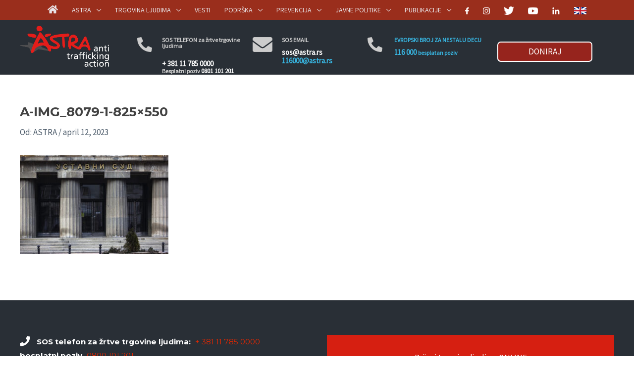

--- FILE ---
content_type: text/html; charset=UTF-8
request_url: https://astra.rs/ustavni-sud-usvojio-zalbu-astrine-klijentkinje/a-img_8079-1-825x550/
body_size: 28984
content:
<!DOCTYPE html>
<html lang="sr-RS">
<head>
<meta charset="UTF-8">
<meta name="viewport" content="width=device-width, initial-scale=1">
<link rel="profile" href="https://gmpg.org/xfn/11">
<link rel="stylesheet" href="https://cdnjs.cloudflare.com/ajax/libs/owl-carousel/1.3.3/owl.carousel.min.css">
<link rel="stylesheet" type="text/css" href="https://cdnjs.cloudflare.com/ajax/libs/OwlCarousel2/2.3.4/assets/owl.carousel.min.css">


<title>A-IMG_8079-1-825&#215;550 &#8211; Astra</title>
<meta name='robots' content='max-image-preview:large' />
	<style>img:is([sizes="auto" i], [sizes^="auto," i]) { contain-intrinsic-size: 3000px 1500px }</style>
	<link rel="alternate" hreflang="en" href="https://astra.rs/en/the-constitutional-court-accepted-the-appeal-of-astras-client/a-img_8079-1-825x550-2/" />
<link rel="alternate" hreflang="sr" href="https://astra.rs/ustavni-sud-usvojio-zalbu-astrine-klijentkinje/a-img_8079-1-825x550/" />
<link rel="alternate" hreflang="x-default" href="https://astra.rs/ustavni-sud-usvojio-zalbu-astrine-klijentkinje/a-img_8079-1-825x550/" />
<link rel='dns-prefetch' href='//kit.fontawesome.com' />
<link rel='dns-prefetch' href='//fonts.googleapis.com' />
<link rel='stylesheet' id='astra-theme-css-css' href='https://astra.rs/wp-content/themes/astra/assets/css/minified/style.min.css' media='all' />
<style id='astra-theme-css-inline-css'>
.ast-no-sidebar .entry-content .alignfull {margin-left: calc( -50vw + 50%);margin-right: calc( -50vw + 50%);max-width: 100vw;width: 100vw;}.ast-no-sidebar .entry-content .alignwide {margin-left: calc(-41vw + 50%);margin-right: calc(-41vw + 50%);max-width: unset;width: unset;}.ast-no-sidebar .entry-content .alignfull .alignfull,.ast-no-sidebar .entry-content .alignfull .alignwide,.ast-no-sidebar .entry-content .alignwide .alignfull,.ast-no-sidebar .entry-content .alignwide .alignwide,.ast-no-sidebar .entry-content .wp-block-column .alignfull,.ast-no-sidebar .entry-content .wp-block-column .alignwide{width: 100%;margin-left: auto;margin-right: auto;}.wp-block-gallery,.blocks-gallery-grid {margin: 0;}.wp-block-separator {max-width: 100px;}.wp-block-separator.is-style-wide,.wp-block-separator.is-style-dots {max-width: none;}.entry-content .has-2-columns .wp-block-column:first-child {padding-right: 10px;}.entry-content .has-2-columns .wp-block-column:last-child {padding-left: 10px;}@media (max-width: 782px) {.entry-content .wp-block-columns .wp-block-column {flex-basis: 100%;}.entry-content .has-2-columns .wp-block-column:first-child {padding-right: 0;}.entry-content .has-2-columns .wp-block-column:last-child {padding-left: 0;}}body .entry-content .wp-block-latest-posts {margin-left: 0;}body .entry-content .wp-block-latest-posts li {list-style: none;}.ast-no-sidebar .ast-container .entry-content .wp-block-latest-posts {margin-left: 0;}.ast-header-break-point .entry-content .alignwide {margin-left: auto;margin-right: auto;}.entry-content .blocks-gallery-item img {margin-bottom: auto;}.wp-block-pullquote {border-top: 4px solid #555d66;border-bottom: 4px solid #555d66;color: #40464d;}:root{--ast-post-nav-space:0;--ast-container-default-xlg-padding:3em;--ast-container-default-lg-padding:3em;--ast-container-default-slg-padding:2em;--ast-container-default-md-padding:3em;--ast-container-default-sm-padding:3em;--ast-container-default-xs-padding:2.4em;--ast-container-default-xxs-padding:1.8em;--ast-code-block-background:#EEEEEE;--ast-comment-inputs-background:#FAFAFA;--ast-normal-container-width:1200px;--ast-narrow-container-width:750px;--ast-blog-title-font-weight:normal;--ast-blog-meta-weight:inherit;--ast-global-color-primary:var(--ast-global-color-5);--ast-global-color-secondary:var(--ast-global-color-4);--ast-global-color-alternate-background:var(--ast-global-color-7);--ast-global-color-subtle-background:var(--ast-global-color-6);--ast-bg-style-guide:#F8FAFC;--ast-shadow-style-guide:0px 0px 4px 0 #00000057;--ast-global-dark-bg-style:#fff;--ast-global-dark-lfs:#fbfbfb;--ast-widget-bg-color:#fafafa;--ast-wc-container-head-bg-color:#fbfbfb;--ast-title-layout-bg:#eeeeee;--ast-search-border-color:#e7e7e7;--ast-lifter-hover-bg:#e6e6e6;--ast-gallery-block-color:#000;--srfm-color-input-label:var(--ast-global-color-2);}html{font-size:106.25%;}a{color:#d61f11;}a:hover,a:focus{color:var(--ast-global-color-1);}body,button,input,select,textarea,.ast-button,.ast-custom-button{font-family:'Source Sans Pro',sans-serif;font-weight:400;font-size:17px;font-size:1rem;line-height:var(--ast-body-line-height,1.7em);}blockquote{color:var(--ast-global-color-3);}h1,.entry-content h1,h2,.entry-content h2,h3,.entry-content h3,h4,.entry-content h4,h5,.entry-content h5,h6,.entry-content h6,.site-title,.site-title a{font-family:'Montserrat',sans-serif;font-weight:700;}.site-title{font-size:35px;font-size:2.0588235294118rem;display:none;}header .custom-logo-link img{max-width:174px;width:174px;}.astra-logo-svg{width:174px;}.site-header .site-description{font-size:15px;font-size:0.88235294117647rem;display:none;}.entry-title{font-size:26px;font-size:1.5294117647059rem;}.archive .ast-article-post .ast-article-inner,.blog .ast-article-post .ast-article-inner,.archive .ast-article-post .ast-article-inner:hover,.blog .ast-article-post .ast-article-inner:hover{overflow:hidden;}h1,.entry-content h1{font-size:48px;font-size:2.8235294117647rem;font-weight:700;font-family:'Montserrat',sans-serif;line-height:1.4em;}h2,.entry-content h2{font-size:40px;font-size:2.3529411764706rem;font-family:'Montserrat',sans-serif;line-height:1.3em;}h3,.entry-content h3{font-size:32px;font-size:1.8823529411765rem;font-family:'Montserrat',sans-serif;line-height:1.3em;}h4,.entry-content h4{font-size:24px;font-size:1.4117647058824rem;line-height:1.2em;font-family:'Montserrat',sans-serif;}h5,.entry-content h5{font-size:20px;font-size:1.1764705882353rem;line-height:1.2em;font-weight:700;font-family:'Montserrat',sans-serif;}h6,.entry-content h6{font-size:17px;font-size:1rem;line-height:1.25em;font-family:'Montserrat',sans-serif;}::selection{background-color:#d61f11;color:#ffffff;}body,h1,.entry-title a,.entry-content h1,h2,.entry-content h2,h3,.entry-content h3,h4,.entry-content h4,h5,.entry-content h5,h6,.entry-content h6{color:var(--ast-global-color-3);}.tagcloud a:hover,.tagcloud a:focus,.tagcloud a.current-item{color:#ffffff;border-color:#d61f11;background-color:#d61f11;}input:focus,input[type="text"]:focus,input[type="email"]:focus,input[type="url"]:focus,input[type="password"]:focus,input[type="reset"]:focus,input[type="search"]:focus,textarea:focus{border-color:#d61f11;}input[type="radio"]:checked,input[type=reset],input[type="checkbox"]:checked,input[type="checkbox"]:hover:checked,input[type="checkbox"]:focus:checked,input[type=range]::-webkit-slider-thumb{border-color:#d61f11;background-color:#d61f11;box-shadow:none;}.site-footer a:hover + .post-count,.site-footer a:focus + .post-count{background:#d61f11;border-color:#d61f11;}.single .nav-links .nav-previous,.single .nav-links .nav-next{color:#d61f11;}.entry-meta,.entry-meta *{line-height:1.45;color:#d61f11;}.entry-meta a:not(.ast-button):hover,.entry-meta a:not(.ast-button):hover *,.entry-meta a:not(.ast-button):focus,.entry-meta a:not(.ast-button):focus *,.page-links > .page-link,.page-links .page-link:hover,.post-navigation a:hover{color:var(--ast-global-color-1);}#cat option,.secondary .calendar_wrap thead a,.secondary .calendar_wrap thead a:visited{color:#d61f11;}.secondary .calendar_wrap #today,.ast-progress-val span{background:#d61f11;}.secondary a:hover + .post-count,.secondary a:focus + .post-count{background:#d61f11;border-color:#d61f11;}.calendar_wrap #today > a{color:#ffffff;}.page-links .page-link,.single .post-navigation a{color:#d61f11;}.ast-search-menu-icon .search-form button.search-submit{padding:0 4px;}.ast-search-menu-icon form.search-form{padding-right:0;}.ast-header-search .ast-search-menu-icon.ast-dropdown-active .search-form,.ast-header-search .ast-search-menu-icon.ast-dropdown-active .search-field:focus{transition:all 0.2s;}.search-form input.search-field:focus{outline:none;}.widget-title,.widget .wp-block-heading{font-size:24px;font-size:1.4117647058824rem;color:var(--ast-global-color-3);}.single .ast-author-details .author-title{color:var(--ast-global-color-1);}.ast-search-menu-icon.slide-search a:focus-visible:focus-visible,.astra-search-icon:focus-visible,#close:focus-visible,a:focus-visible,.ast-menu-toggle:focus-visible,.site .skip-link:focus-visible,.wp-block-loginout input:focus-visible,.wp-block-search.wp-block-search__button-inside .wp-block-search__inside-wrapper,.ast-header-navigation-arrow:focus-visible,.ast-orders-table__row .ast-orders-table__cell:focus-visible,a#ast-apply-coupon:focus-visible,#ast-apply-coupon:focus-visible,#close:focus-visible,.button.search-submit:focus-visible,#search_submit:focus,.normal-search:focus-visible,.ast-header-account-wrap:focus-visible,.astra-cart-drawer-close:focus,.ast-single-variation:focus,.ast-button:focus{outline-style:dotted;outline-color:inherit;outline-width:thin;}input:focus,input[type="text"]:focus,input[type="email"]:focus,input[type="url"]:focus,input[type="password"]:focus,input[type="reset"]:focus,input[type="search"]:focus,input[type="number"]:focus,textarea:focus,.wp-block-search__input:focus,[data-section="section-header-mobile-trigger"] .ast-button-wrap .ast-mobile-menu-trigger-minimal:focus,.ast-mobile-popup-drawer.active .menu-toggle-close:focus,#ast-scroll-top:focus,#coupon_code:focus,#ast-coupon-code:focus{border-style:dotted;border-color:inherit;border-width:thin;}input{outline:none;}.main-header-menu .menu-link,.ast-header-custom-item a{color:var(--ast-global-color-3);}.main-header-menu .menu-item:hover > .menu-link,.main-header-menu .menu-item:hover > .ast-menu-toggle,.main-header-menu .ast-masthead-custom-menu-items a:hover,.main-header-menu .menu-item.focus > .menu-link,.main-header-menu .menu-item.focus > .ast-menu-toggle,.main-header-menu .current-menu-item > .menu-link,.main-header-menu .current-menu-ancestor > .menu-link,.main-header-menu .current-menu-item > .ast-menu-toggle,.main-header-menu .current-menu-ancestor > .ast-menu-toggle{color:#d61f11;}.header-main-layout-3 .ast-main-header-bar-alignment{margin-right:auto;}.header-main-layout-2 .site-header-section-left .ast-site-identity{text-align:left;}.ast-logo-title-inline .site-logo-img{padding-right:1em;}.site-logo-img img{ transition:all 0.2s linear;}body .ast-oembed-container *{position:absolute;top:0;width:100%;height:100%;left:0;}body .wp-block-embed-pocket-casts .ast-oembed-container *{position:unset;}.ast-header-break-point .ast-mobile-menu-buttons-minimal.menu-toggle{background:transparent;color:#d61f11;}.ast-header-break-point .ast-mobile-menu-buttons-outline.menu-toggle{background:transparent;border:1px solid #d61f11;color:#d61f11;}.ast-header-break-point .ast-mobile-menu-buttons-fill.menu-toggle{background:#d61f11;}.ast-single-post-featured-section + article {margin-top: 2em;}.site-content .ast-single-post-featured-section img {width: 100%;overflow: hidden;object-fit: cover;}.ast-separate-container .site-content .ast-single-post-featured-section + article {margin-top: -80px;z-index: 9;position: relative;border-radius: 4px;}@media (min-width: 922px) {.ast-no-sidebar .site-content .ast-article-image-container--wide {margin-left: -120px;margin-right: -120px;max-width: unset;width: unset;}.ast-left-sidebar .site-content .ast-article-image-container--wide,.ast-right-sidebar .site-content .ast-article-image-container--wide {margin-left: -10px;margin-right: -10px;}.site-content .ast-article-image-container--full {margin-left: calc( -50vw + 50%);margin-right: calc( -50vw + 50%);max-width: 100vw;width: 100vw;}.ast-left-sidebar .site-content .ast-article-image-container--full,.ast-right-sidebar .site-content .ast-article-image-container--full {margin-left: -10px;margin-right: -10px;max-width: inherit;width: auto;}}.site > .ast-single-related-posts-container {margin-top: 0;}@media (min-width: 922px) {.ast-desktop .ast-container--narrow {max-width: var(--ast-narrow-container-width);margin: 0 auto;}}.ast-small-footer > .ast-footer-overlay{background-color:#292f36;;}.footer-adv .footer-adv-overlay{border-top-style:solid;border-top-width:0;border-top-color:#232323;}.footer-adv a{color:#e62700;}.footer-adv .tagcloud a:hover,.footer-adv .tagcloud a.current-item{border-color:#e62700;background-color:#e62700;}.footer-adv a:hover,.footer-adv .no-widget-text a:hover,.footer-adv a:focus,.footer-adv .no-widget-text a:focus{color:#cc2300;}.footer-adv .calendar_wrap #today,.footer-adv a:hover + .post-count{background-color:#e62700;}.footer-adv-overlay{background-color:#292f36;;}@media( max-width: 420px ) {.single .nav-links .nav-previous,.single .nav-links .nav-next {width: 100%;text-align: center;}}.wp-block-buttons.aligncenter{justify-content:center;}@media (min-width:1200px){.ast-plain-container.ast-no-sidebar #primary{margin-top:60px;margin-bottom:60px;}}@media (min-width:1200px){.wp-block-group .has-background{padding:20px;}}@media (min-width:1200px){.ast-plain-container.ast-no-sidebar .entry-content .alignwide .wp-block-cover__inner-container,.ast-plain-container.ast-no-sidebar .entry-content .alignfull .wp-block-cover__inner-container{width:1240px;}}@media (min-width:1200px){.wp-block-cover-image.alignwide .wp-block-cover__inner-container,.wp-block-cover.alignwide .wp-block-cover__inner-container,.wp-block-cover-image.alignfull .wp-block-cover__inner-container,.wp-block-cover.alignfull .wp-block-cover__inner-container{width:100%;}}.wp-block-image.aligncenter{margin-left:auto;margin-right:auto;}.wp-block-table.aligncenter{margin-left:auto;margin-right:auto;}.wp-block-buttons .wp-block-button.is-style-outline .wp-block-button__link.wp-element-button,.ast-outline-button,.wp-block-uagb-buttons-child .uagb-buttons-repeater.ast-outline-button{border-top-width:2px;border-right-width:2px;border-bottom-width:2px;border-left-width:2px;font-family:inherit;font-weight:inherit;line-height:1em;}.wp-block-button .wp-block-button__link.wp-element-button.is-style-outline:not(.has-background),.wp-block-button.is-style-outline>.wp-block-button__link.wp-element-button:not(.has-background),.ast-outline-button{background-color:transparent;}.entry-content[data-ast-blocks-layout] > figure{margin-bottom:1em;}#page{display:flex;flex-direction:column;min-height:100vh;}.ast-404-layout-1 h1.page-title{color:var(--ast-global-color-2);}.single .post-navigation a{line-height:1em;height:inherit;}.error-404 .page-sub-title{font-size:1.5rem;font-weight:inherit;}.search .site-content .content-area .search-form{margin-bottom:0;}#page .site-content{flex-grow:1;}.widget{margin-bottom:1.25em;}#secondary li{line-height:1.5em;}#secondary .wp-block-group h2{margin-bottom:0.7em;}#secondary h2{font-size:1.7rem;}.ast-separate-container .ast-article-post,.ast-separate-container .ast-article-single,.ast-separate-container .comment-respond{padding:3em;}.ast-separate-container .ast-article-single .ast-article-single{padding:0;}.ast-article-single .wp-block-post-template-is-layout-grid{padding-left:0;}.ast-separate-container .comments-title,.ast-narrow-container .comments-title{padding:1.5em 2em;}.ast-page-builder-template .comment-form-textarea,.ast-comment-formwrap .ast-grid-common-col{padding:0;}.ast-comment-formwrap{padding:0;display:inline-flex;column-gap:20px;width:100%;margin-left:0;margin-right:0;}.comments-area textarea#comment:focus,.comments-area textarea#comment:active,.comments-area .ast-comment-formwrap input[type="text"]:focus,.comments-area .ast-comment-formwrap input[type="text"]:active {box-shadow:none;outline:none;}.archive.ast-page-builder-template .entry-header{margin-top:2em;}.ast-page-builder-template .ast-comment-formwrap{width:100%;}.entry-title{margin-bottom:0.5em;}.ast-archive-description p{font-size:inherit;font-weight:inherit;line-height:inherit;}.ast-separate-container .ast-comment-list li.depth-1,.hentry{margin-bottom:2em;}@media (min-width:921px){.ast-left-sidebar.ast-page-builder-template #secondary,.archive.ast-right-sidebar.ast-page-builder-template .site-main{padding-left:20px;padding-right:20px;}}@media (max-width:544px){.ast-comment-formwrap.ast-row{column-gap:10px;display:inline-block;}#ast-commentform .ast-grid-common-col{position:relative;width:100%;}}@media (min-width:1201px){.ast-separate-container .ast-article-post,.ast-separate-container .ast-article-single,.ast-separate-container .ast-author-box,.ast-separate-container .ast-404-layout-1,.ast-separate-container .no-results{padding:3em;}}@media (max-width:921px){.ast-separate-container #primary,.ast-separate-container #secondary{padding:1.5em 0;}#primary,#secondary{padding:1.5em 0;margin:0;}.ast-left-sidebar #content > .ast-container{display:flex;flex-direction:column-reverse;width:100%;}}@media (min-width:922px){.ast-separate-container.ast-right-sidebar #primary,.ast-separate-container.ast-left-sidebar #primary{border:0;}.search-no-results.ast-separate-container #primary{margin-bottom:4em;}}.wp-block-button .wp-block-button__link{color:#ffffff;}.wp-block-button .wp-block-button__link:hover,.wp-block-button .wp-block-button__link:focus{color:#ffffff;background-color:var(--ast-global-color-1);border-color:var(--ast-global-color-1);}.elementor-widget-heading h1.elementor-heading-title{line-height:1.4em;}.elementor-widget-heading h2.elementor-heading-title{line-height:1.3em;}.elementor-widget-heading h3.elementor-heading-title{line-height:1.3em;}.elementor-widget-heading h4.elementor-heading-title{line-height:1.2em;}.elementor-widget-heading h5.elementor-heading-title{line-height:1.2em;}.elementor-widget-heading h6.elementor-heading-title{line-height:1.25em;}.wp-block-button .wp-block-button__link{border-top-width:0;border-right-width:0;border-left-width:0;border-bottom-width:0;border-color:#d61f11;background-color:#d61f11;color:#ffffff;font-family:inherit;font-weight:inherit;line-height:1em;padding-top:10px;padding-right:40px;padding-bottom:10px;padding-left:40px;}.menu-toggle,button,.ast-button,.ast-custom-button,.button,input#submit,input[type="button"],input[type="submit"],input[type="reset"],.search .search-submit{border-style:solid;border-top-width:0;border-right-width:0;border-left-width:0;border-bottom-width:0;color:#ffffff;border-color:#d61f11;background-color:#d61f11;padding-top:10px;padding-right:40px;padding-bottom:10px;padding-left:40px;font-family:inherit;font-weight:inherit;line-height:1em;}button:focus,.menu-toggle:hover,button:hover,.ast-button:hover,.ast-custom-button:hover .button:hover,.ast-custom-button:hover ,input[type=reset]:hover,input[type=reset]:focus,input#submit:hover,input#submit:focus,input[type="button"]:hover,input[type="button"]:focus,input[type="submit"]:hover,input[type="submit"]:focus{color:#ffffff;background-color:var(--ast-global-color-1);border-color:var(--ast-global-color-1);}form[CLASS*="wp-block-search__"].wp-block-search .wp-block-search__inside-wrapper .wp-block-search__button.has-icon{padding-top:calc(10px - 3px);padding-right:calc(40px - 3px);padding-bottom:calc(10px - 3px);padding-left:calc(40px - 3px);}@media (max-width:921px){.ast-mobile-header-stack .main-header-bar .ast-search-menu-icon{display:inline-block;}.ast-header-break-point.ast-header-custom-item-outside .ast-mobile-header-stack .main-header-bar .ast-search-icon{margin:0;}.ast-comment-avatar-wrap img{max-width:2.5em;}.ast-comment-meta{padding:0 1.8888em 1.3333em;}.ast-separate-container .ast-comment-list li.depth-1{padding:1.5em 2.14em;}.ast-separate-container .comment-respond{padding:2em 2.14em;}}@media (min-width:544px){.ast-container{max-width:100%;}}@media (max-width:544px){.ast-separate-container .ast-article-post,.ast-separate-container .ast-article-single,.ast-separate-container .comments-title,.ast-separate-container .ast-archive-description{padding:1.5em 1em;}.ast-separate-container #content .ast-container{padding-left:0.54em;padding-right:0.54em;}.ast-separate-container .ast-comment-list .bypostauthor{padding:.5em;}.ast-search-menu-icon.ast-dropdown-active .search-field{width:170px;}.site-branding img,.site-header .site-logo-img .custom-logo-link img{max-width:100%;}}.footer-adv .tagcloud a:hover,.footer-adv .tagcloud a.current-item{color:#ffffff;}.footer-adv .calendar_wrap #today{color:#ffffff;} #ast-mobile-header .ast-site-header-cart-li a{pointer-events:none;}.ast-no-sidebar.ast-separate-container .entry-content .alignfull {margin-left: -6.67em;margin-right: -6.67em;width: auto;}@media (max-width: 1200px) {.ast-no-sidebar.ast-separate-container .entry-content .alignfull {margin-left: -2.4em;margin-right: -2.4em;}}@media (max-width: 768px) {.ast-no-sidebar.ast-separate-container .entry-content .alignfull {margin-left: -2.14em;margin-right: -2.14em;}}@media (max-width: 544px) {.ast-no-sidebar.ast-separate-container .entry-content .alignfull {margin-left: -1em;margin-right: -1em;}}.ast-no-sidebar.ast-separate-container .entry-content .alignwide {margin-left: -20px;margin-right: -20px;}.ast-no-sidebar.ast-separate-container .entry-content .wp-block-column .alignfull,.ast-no-sidebar.ast-separate-container .entry-content .wp-block-column .alignwide {margin-left: auto;margin-right: auto;width: 100%;}@media (max-width:921px){.widget-title{font-size:24px;font-size:1.4117647058824rem;}body,button,input,select,textarea,.ast-button,.ast-custom-button{font-size:17px;font-size:1rem;}#secondary,#secondary button,#secondary input,#secondary select,#secondary textarea{font-size:17px;font-size:1rem;}.site-title{display:none;}.site-header .site-description{display:none;}h1,.entry-content h1{font-size:36px;}h2,.entry-content h2{font-size:30px;}h3,.entry-content h3{font-size:25px;}h4,.entry-content h4{font-size:20px;font-size:1.1764705882353rem;}h5,.entry-content h5{font-size:17px;font-size:1rem;}h6,.entry-content h6{font-size:15px;font-size:0.88235294117647rem;}}@media (max-width:544px){.widget-title{font-size:24px;font-size:1.4117647058824rem;}body,button,input,select,textarea,.ast-button,.ast-custom-button{font-size:17px;font-size:1rem;}#secondary,#secondary button,#secondary input,#secondary select,#secondary textarea{font-size:17px;font-size:1rem;}.site-title{display:none;}.site-header .site-description{display:none;}h1,.entry-content h1{font-size:32px;}h2,.entry-content h2{font-size:26px;}h3,.entry-content h3{font-size:22px;}h4,.entry-content h4{font-size:18px;font-size:1.0588235294118rem;}h5,.entry-content h5{font-size:15px;font-size:0.88235294117647rem;}h6,.entry-content h6{font-size:13px;font-size:0.76470588235294rem;}header .custom-logo-link img,.ast-header-break-point .site-branding img,.ast-header-break-point .custom-logo-link img{max-width:160px;width:160px;}.astra-logo-svg{width:160px;}.ast-header-break-point .site-logo-img .custom-mobile-logo-link img{max-width:160px;}}@media (max-width:544px){html{font-size:106.25%;}}@media (min-width:922px){.ast-container{max-width:1240px;}}@font-face {font-family: "Astra";src: url(https://astra.rs/wp-content/themes/astra/assets/fonts/astra.woff) format("woff"),url(https://astra.rs/wp-content/themes/astra/assets/fonts/astra.ttf) format("truetype"),url(https://astra.rs/wp-content/themes/astra/assets/fonts/astra.svg#astra) format("svg");font-weight: normal;font-style: normal;font-display: fallback;}@media (max-width:921px) {.main-header-bar .main-header-bar-navigation{display:none;}}@media (min-width:922px){.single-post .site-content > .ast-container{max-width:1100px;}}.ast-desktop .main-header-menu.submenu-with-border .sub-menu,.ast-desktop .main-header-menu.submenu-with-border .astra-full-megamenu-wrapper{border-color:#816262;}.ast-desktop .main-header-menu.submenu-with-border .sub-menu{border-top-width:2px;border-style:solid;}.ast-desktop .main-header-menu.submenu-with-border .sub-menu .sub-menu{top:-2px;}.ast-desktop .main-header-menu.submenu-with-border .sub-menu .menu-link,.ast-desktop .main-header-menu.submenu-with-border .children .menu-link{border-bottom-width:1px;border-style:solid;border-color:#e3e3e3;}@media (min-width:922px){.main-header-menu .sub-menu .menu-item.ast-left-align-sub-menu:hover > .sub-menu,.main-header-menu .sub-menu .menu-item.ast-left-align-sub-menu.focus > .sub-menu{margin-left:-0px;}}.ast-small-footer{border-top-style:solid;border-top-width:0;border-top-color:#292f36;}.ast-small-footer-wrap{text-align:center;}.site .comments-area{padding-bottom:3em;}.ast-header-break-point.ast-header-custom-item-inside .main-header-bar .main-header-bar-navigation .ast-search-icon {display: none;}.ast-header-break-point.ast-header-custom-item-inside .main-header-bar .ast-search-menu-icon .search-form {padding: 0;display: block;overflow: hidden;}.ast-header-break-point .ast-header-custom-item .widget:last-child {margin-bottom: 1em;}.ast-header-custom-item .widget {margin: 0.5em;display: inline-block;vertical-align: middle;}.ast-header-custom-item .widget p {margin-bottom: 0;}.ast-header-custom-item .widget li {width: auto;}.ast-header-custom-item-inside .button-custom-menu-item .menu-link {display: none;}.ast-header-custom-item-inside.ast-header-break-point .button-custom-menu-item .ast-custom-button-link {display: none;}.ast-header-custom-item-inside.ast-header-break-point .button-custom-menu-item .menu-link {display: block;}.ast-header-break-point.ast-header-custom-item-outside .main-header-bar .ast-search-icon {margin-right: 1em;}.ast-header-break-point.ast-header-custom-item-inside .main-header-bar .ast-search-menu-icon .search-field,.ast-header-break-point.ast-header-custom-item-inside .main-header-bar .ast-search-menu-icon.ast-inline-search .search-field {width: 100%;padding-right: 5.5em;}.ast-header-break-point.ast-header-custom-item-inside .main-header-bar .ast-search-menu-icon .search-submit {display: block;position: absolute;height: 100%;top: 0;right: 0;padding: 0 1em;border-radius: 0;}.ast-header-break-point .ast-header-custom-item .ast-masthead-custom-menu-items {padding-left: 20px;padding-right: 20px;margin-bottom: 1em;margin-top: 1em;}.ast-header-custom-item-inside.ast-header-break-point .button-custom-menu-item {padding-left: 0;padding-right: 0;margin-top: 0;margin-bottom: 0;}.astra-icon-down_arrow::after {content: "\e900";font-family: Astra;}.astra-icon-close::after {content: "\e5cd";font-family: Astra;}.astra-icon-drag_handle::after {content: "\e25d";font-family: Astra;}.astra-icon-format_align_justify::after {content: "\e235";font-family: Astra;}.astra-icon-menu::after {content: "\e5d2";font-family: Astra;}.astra-icon-reorder::after {content: "\e8fe";font-family: Astra;}.astra-icon-search::after {content: "\e8b6";font-family: Astra;}.astra-icon-zoom_in::after {content: "\e56b";font-family: Astra;}.astra-icon-check-circle::after {content: "\e901";font-family: Astra;}.astra-icon-shopping-cart::after {content: "\f07a";font-family: Astra;}.astra-icon-shopping-bag::after {content: "\f290";font-family: Astra;}.astra-icon-shopping-basket::after {content: "\f291";font-family: Astra;}.astra-icon-circle-o::after {content: "\e903";font-family: Astra;}.astra-icon-certificate::after {content: "\e902";font-family: Astra;}blockquote {padding: 1.2em;}:root .has-ast-global-color-0-color{color:var(--ast-global-color-0);}:root .has-ast-global-color-0-background-color{background-color:var(--ast-global-color-0);}:root .wp-block-button .has-ast-global-color-0-color{color:var(--ast-global-color-0);}:root .wp-block-button .has-ast-global-color-0-background-color{background-color:var(--ast-global-color-0);}:root .has-ast-global-color-1-color{color:var(--ast-global-color-1);}:root .has-ast-global-color-1-background-color{background-color:var(--ast-global-color-1);}:root .wp-block-button .has-ast-global-color-1-color{color:var(--ast-global-color-1);}:root .wp-block-button .has-ast-global-color-1-background-color{background-color:var(--ast-global-color-1);}:root .has-ast-global-color-2-color{color:var(--ast-global-color-2);}:root .has-ast-global-color-2-background-color{background-color:var(--ast-global-color-2);}:root .wp-block-button .has-ast-global-color-2-color{color:var(--ast-global-color-2);}:root .wp-block-button .has-ast-global-color-2-background-color{background-color:var(--ast-global-color-2);}:root .has-ast-global-color-3-color{color:var(--ast-global-color-3);}:root .has-ast-global-color-3-background-color{background-color:var(--ast-global-color-3);}:root .wp-block-button .has-ast-global-color-3-color{color:var(--ast-global-color-3);}:root .wp-block-button .has-ast-global-color-3-background-color{background-color:var(--ast-global-color-3);}:root .has-ast-global-color-4-color{color:var(--ast-global-color-4);}:root .has-ast-global-color-4-background-color{background-color:var(--ast-global-color-4);}:root .wp-block-button .has-ast-global-color-4-color{color:var(--ast-global-color-4);}:root .wp-block-button .has-ast-global-color-4-background-color{background-color:var(--ast-global-color-4);}:root .has-ast-global-color-5-color{color:var(--ast-global-color-5);}:root .has-ast-global-color-5-background-color{background-color:var(--ast-global-color-5);}:root .wp-block-button .has-ast-global-color-5-color{color:var(--ast-global-color-5);}:root .wp-block-button .has-ast-global-color-5-background-color{background-color:var(--ast-global-color-5);}:root .has-ast-global-color-6-color{color:var(--ast-global-color-6);}:root .has-ast-global-color-6-background-color{background-color:var(--ast-global-color-6);}:root .wp-block-button .has-ast-global-color-6-color{color:var(--ast-global-color-6);}:root .wp-block-button .has-ast-global-color-6-background-color{background-color:var(--ast-global-color-6);}:root .has-ast-global-color-7-color{color:var(--ast-global-color-7);}:root .has-ast-global-color-7-background-color{background-color:var(--ast-global-color-7);}:root .wp-block-button .has-ast-global-color-7-color{color:var(--ast-global-color-7);}:root .wp-block-button .has-ast-global-color-7-background-color{background-color:var(--ast-global-color-7);}:root .has-ast-global-color-8-color{color:var(--ast-global-color-8);}:root .has-ast-global-color-8-background-color{background-color:var(--ast-global-color-8);}:root .wp-block-button .has-ast-global-color-8-color{color:var(--ast-global-color-8);}:root .wp-block-button .has-ast-global-color-8-background-color{background-color:var(--ast-global-color-8);}:root{--ast-global-color-0:#0170B9;--ast-global-color-1:#3a3a3a;--ast-global-color-2:#3a3a3a;--ast-global-color-3:#4B4F58;--ast-global-color-4:#F5F5F5;--ast-global-color-5:#FFFFFF;--ast-global-color-6:#E5E5E5;--ast-global-color-7:#424242;--ast-global-color-8:#000000;}:root {--ast-border-color : var(--ast-global-color-6);}.ast-breadcrumbs .trail-browse,.ast-breadcrumbs .trail-items,.ast-breadcrumbs .trail-items li{display:inline-block;margin:0;padding:0;border:none;background:inherit;text-indent:0;text-decoration:none;}.ast-breadcrumbs .trail-browse{font-size:inherit;font-style:inherit;font-weight:inherit;color:inherit;}.ast-breadcrumbs .trail-items{list-style:none;}.trail-items li::after{padding:0 0.3em;content:"\00bb";}.trail-items li:last-of-type::after{display:none;}h1,.entry-content h1,h2,.entry-content h2,h3,.entry-content h3,h4,.entry-content h4,h5,.entry-content h5,h6,.entry-content h6{color:var(--ast-global-color-2);}.elementor-posts-container [CLASS*="ast-width-"]{width:100%;}.elementor-template-full-width .ast-container{display:block;}.elementor-screen-only,.screen-reader-text,.screen-reader-text span,.ui-helper-hidden-accessible{top:0 !important;}@media (max-width:544px){.elementor-element .elementor-wc-products .woocommerce[class*="columns-"] ul.products li.product{width:auto;margin:0;}.elementor-element .woocommerce .woocommerce-result-count{float:none;}}.ast-header-break-point .main-header-bar{border-bottom-width:1px;border-bottom-color:rgba(153,153,153,0.24);}@media (min-width:922px){.main-header-bar{border-bottom-width:1px;border-bottom-color:rgba(153,153,153,0.24);}}.main-header-menu .menu-item,#astra-footer-menu .menu-item,.main-header-bar .ast-masthead-custom-menu-items{-js-display:flex;display:flex;-webkit-box-pack:center;-webkit-justify-content:center;-moz-box-pack:center;-ms-flex-pack:center;justify-content:center;-webkit-box-orient:vertical;-webkit-box-direction:normal;-webkit-flex-direction:column;-moz-box-orient:vertical;-moz-box-direction:normal;-ms-flex-direction:column;flex-direction:column;}.main-header-menu > .menu-item > .menu-link,#astra-footer-menu > .menu-item > .menu-link{height:100%;-webkit-box-align:center;-webkit-align-items:center;-moz-box-align:center;-ms-flex-align:center;align-items:center;-js-display:flex;display:flex;}.ast-primary-menu-disabled .main-header-bar .ast-masthead-custom-menu-items{flex:unset;}.main-header-menu .sub-menu .menu-item.menu-item-has-children > .menu-link:after{position:absolute;right:1em;top:50%;transform:translate(0,-50%) rotate(270deg);}.ast-header-break-point .main-header-bar .main-header-bar-navigation .page_item_has_children > .ast-menu-toggle::before,.ast-header-break-point .main-header-bar .main-header-bar-navigation .menu-item-has-children > .ast-menu-toggle::before,.ast-mobile-popup-drawer .main-header-bar-navigation .menu-item-has-children>.ast-menu-toggle::before,.ast-header-break-point .ast-mobile-header-wrap .main-header-bar-navigation .menu-item-has-children > .ast-menu-toggle::before{font-weight:bold;content:"\e900";font-family:Astra;text-decoration:inherit;display:inline-block;}.ast-header-break-point .main-navigation ul.sub-menu .menu-item .menu-link:before{content:"\e900";font-family:Astra;font-size:.65em;text-decoration:inherit;display:inline-block;transform:translate(0,-2px) rotateZ(270deg);margin-right:5px;}.widget_search .search-form:after{font-family:Astra;font-size:1.2em;font-weight:normal;content:"\e8b6";position:absolute;top:50%;right:15px;transform:translate(0,-50%);}.astra-search-icon::before{content:"\e8b6";font-family:Astra;font-style:normal;font-weight:normal;text-decoration:inherit;text-align:center;-webkit-font-smoothing:antialiased;-moz-osx-font-smoothing:grayscale;z-index:3;}.main-header-bar .main-header-bar-navigation .page_item_has_children > a:after,.main-header-bar .main-header-bar-navigation .menu-item-has-children > a:after,.menu-item-has-children .ast-header-navigation-arrow:after{content:"\e900";display:inline-block;font-family:Astra;font-size:.6rem;font-weight:bold;text-rendering:auto;-webkit-font-smoothing:antialiased;-moz-osx-font-smoothing:grayscale;margin-left:10px;line-height:normal;}.menu-item-has-children .sub-menu .ast-header-navigation-arrow:after{margin-left:0;}.ast-mobile-popup-drawer .main-header-bar-navigation .ast-submenu-expanded>.ast-menu-toggle::before{transform:rotateX(180deg);}.ast-header-break-point .main-header-bar-navigation .menu-item-has-children > .menu-link:after{display:none;}@media (min-width:922px){.ast-builder-menu .main-navigation > ul > li:last-child a{margin-right:0;}}.ast-separate-container .ast-article-inner{background-color:var(--ast-global-color-5);background-image:none;}@media (max-width:921px){.ast-separate-container .ast-article-inner{background-color:var(--ast-global-color-5);background-image:none;}}@media (max-width:544px){.ast-separate-container .ast-article-inner{background-color:var(--ast-global-color-5);background-image:none;}}.ast-separate-container .ast-article-single:not(.ast-related-post),.ast-separate-container .error-404,.ast-separate-container .no-results,.single.ast-separate-container .site-main .ast-author-meta,.ast-separate-container .related-posts-title-wrapper,.ast-separate-container .comments-count-wrapper,.ast-box-layout.ast-plain-container .site-content,.ast-padded-layout.ast-plain-container .site-content,.ast-separate-container .ast-archive-description,.ast-separate-container .comments-area .comment-respond,.ast-separate-container .comments-area .ast-comment-list li,.ast-separate-container .comments-area .comments-title{background-color:var(--ast-global-color-5);background-image:none;}@media (max-width:921px){.ast-separate-container .ast-article-single:not(.ast-related-post),.ast-separate-container .error-404,.ast-separate-container .no-results,.single.ast-separate-container .site-main .ast-author-meta,.ast-separate-container .related-posts-title-wrapper,.ast-separate-container .comments-count-wrapper,.ast-box-layout.ast-plain-container .site-content,.ast-padded-layout.ast-plain-container .site-content,.ast-separate-container .ast-archive-description{background-color:var(--ast-global-color-5);background-image:none;}}@media (max-width:544px){.ast-separate-container .ast-article-single:not(.ast-related-post),.ast-separate-container .error-404,.ast-separate-container .no-results,.single.ast-separate-container .site-main .ast-author-meta,.ast-separate-container .related-posts-title-wrapper,.ast-separate-container .comments-count-wrapper,.ast-box-layout.ast-plain-container .site-content,.ast-padded-layout.ast-plain-container .site-content,.ast-separate-container .ast-archive-description{background-color:var(--ast-global-color-5);background-image:none;}}.ast-separate-container.ast-two-container #secondary .widget{background-color:var(--ast-global-color-5);background-image:none;}@media (max-width:921px){.ast-separate-container.ast-two-container #secondary .widget{background-color:var(--ast-global-color-5);background-image:none;}}@media (max-width:544px){.ast-separate-container.ast-two-container #secondary .widget{background-color:var(--ast-global-color-5);background-image:none;}}#ast-scroll-top {display: none;position: fixed;text-align: center;cursor: pointer;z-index: 99;width: 2.1em;height: 2.1em;line-height: 2.1;color: #ffffff;border-radius: 2px;content: "";outline: inherit;}@media (min-width: 769px) {#ast-scroll-top {content: "769";}}#ast-scroll-top .ast-icon.icon-arrow svg {margin-left: 0px;vertical-align: middle;transform: translate(0,-20%) rotate(180deg);width: 1.6em;}.ast-scroll-to-top-right {right: 30px;bottom: 30px;}.ast-scroll-to-top-left {left: 30px;bottom: 30px;}#ast-scroll-top{background-color:#d61f11;font-size:15px;}.ast-scroll-top-icon::before{content:"\e900";font-family:Astra;text-decoration:inherit;}.ast-scroll-top-icon{transform:rotate(180deg);}@media (max-width:921px){#ast-scroll-top .ast-icon.icon-arrow svg{width:1em;}}:root{--e-global-color-astglobalcolor0:#0170B9;--e-global-color-astglobalcolor1:#3a3a3a;--e-global-color-astglobalcolor2:#3a3a3a;--e-global-color-astglobalcolor3:#4B4F58;--e-global-color-astglobalcolor4:#F5F5F5;--e-global-color-astglobalcolor5:#FFFFFF;--e-global-color-astglobalcolor6:#E5E5E5;--e-global-color-astglobalcolor7:#424242;--e-global-color-astglobalcolor8:#000000;}
</style>
<link rel='stylesheet' id='astra-google-fonts-css' href='https://fonts.googleapis.com/css?family=Source+Sans+Pro%3A400%2Cnormal%7CMontserrat%3A700%2C400&#038;display=fallback' media='all' />
<link rel='stylesheet' id='wp-block-library-css' href='https://astra.rs/wp-includes/css/dist/block-library/style.min.css' media='all' />
<style id='global-styles-inline-css'>
:root{--wp--preset--aspect-ratio--square: 1;--wp--preset--aspect-ratio--4-3: 4/3;--wp--preset--aspect-ratio--3-4: 3/4;--wp--preset--aspect-ratio--3-2: 3/2;--wp--preset--aspect-ratio--2-3: 2/3;--wp--preset--aspect-ratio--16-9: 16/9;--wp--preset--aspect-ratio--9-16: 9/16;--wp--preset--color--black: #000000;--wp--preset--color--cyan-bluish-gray: #abb8c3;--wp--preset--color--white: #ffffff;--wp--preset--color--pale-pink: #f78da7;--wp--preset--color--vivid-red: #cf2e2e;--wp--preset--color--luminous-vivid-orange: #ff6900;--wp--preset--color--luminous-vivid-amber: #fcb900;--wp--preset--color--light-green-cyan: #7bdcb5;--wp--preset--color--vivid-green-cyan: #00d084;--wp--preset--color--pale-cyan-blue: #8ed1fc;--wp--preset--color--vivid-cyan-blue: #0693e3;--wp--preset--color--vivid-purple: #9b51e0;--wp--preset--color--ast-global-color-0: var(--ast-global-color-0);--wp--preset--color--ast-global-color-1: var(--ast-global-color-1);--wp--preset--color--ast-global-color-2: var(--ast-global-color-2);--wp--preset--color--ast-global-color-3: var(--ast-global-color-3);--wp--preset--color--ast-global-color-4: var(--ast-global-color-4);--wp--preset--color--ast-global-color-5: var(--ast-global-color-5);--wp--preset--color--ast-global-color-6: var(--ast-global-color-6);--wp--preset--color--ast-global-color-7: var(--ast-global-color-7);--wp--preset--color--ast-global-color-8: var(--ast-global-color-8);--wp--preset--gradient--vivid-cyan-blue-to-vivid-purple: linear-gradient(135deg,rgba(6,147,227,1) 0%,rgb(155,81,224) 100%);--wp--preset--gradient--light-green-cyan-to-vivid-green-cyan: linear-gradient(135deg,rgb(122,220,180) 0%,rgb(0,208,130) 100%);--wp--preset--gradient--luminous-vivid-amber-to-luminous-vivid-orange: linear-gradient(135deg,rgba(252,185,0,1) 0%,rgba(255,105,0,1) 100%);--wp--preset--gradient--luminous-vivid-orange-to-vivid-red: linear-gradient(135deg,rgba(255,105,0,1) 0%,rgb(207,46,46) 100%);--wp--preset--gradient--very-light-gray-to-cyan-bluish-gray: linear-gradient(135deg,rgb(238,238,238) 0%,rgb(169,184,195) 100%);--wp--preset--gradient--cool-to-warm-spectrum: linear-gradient(135deg,rgb(74,234,220) 0%,rgb(151,120,209) 20%,rgb(207,42,186) 40%,rgb(238,44,130) 60%,rgb(251,105,98) 80%,rgb(254,248,76) 100%);--wp--preset--gradient--blush-light-purple: linear-gradient(135deg,rgb(255,206,236) 0%,rgb(152,150,240) 100%);--wp--preset--gradient--blush-bordeaux: linear-gradient(135deg,rgb(254,205,165) 0%,rgb(254,45,45) 50%,rgb(107,0,62) 100%);--wp--preset--gradient--luminous-dusk: linear-gradient(135deg,rgb(255,203,112) 0%,rgb(199,81,192) 50%,rgb(65,88,208) 100%);--wp--preset--gradient--pale-ocean: linear-gradient(135deg,rgb(255,245,203) 0%,rgb(182,227,212) 50%,rgb(51,167,181) 100%);--wp--preset--gradient--electric-grass: linear-gradient(135deg,rgb(202,248,128) 0%,rgb(113,206,126) 100%);--wp--preset--gradient--midnight: linear-gradient(135deg,rgb(2,3,129) 0%,rgb(40,116,252) 100%);--wp--preset--font-size--small: 13px;--wp--preset--font-size--medium: 20px;--wp--preset--font-size--large: 36px;--wp--preset--font-size--x-large: 42px;--wp--preset--spacing--20: 0.44rem;--wp--preset--spacing--30: 0.67rem;--wp--preset--spacing--40: 1rem;--wp--preset--spacing--50: 1.5rem;--wp--preset--spacing--60: 2.25rem;--wp--preset--spacing--70: 3.38rem;--wp--preset--spacing--80: 5.06rem;--wp--preset--shadow--natural: 6px 6px 9px rgba(0, 0, 0, 0.2);--wp--preset--shadow--deep: 12px 12px 50px rgba(0, 0, 0, 0.4);--wp--preset--shadow--sharp: 6px 6px 0px rgba(0, 0, 0, 0.2);--wp--preset--shadow--outlined: 6px 6px 0px -3px rgba(255, 255, 255, 1), 6px 6px rgba(0, 0, 0, 1);--wp--preset--shadow--crisp: 6px 6px 0px rgba(0, 0, 0, 1);}:root { --wp--style--global--content-size: var(--wp--custom--ast-content-width-size);--wp--style--global--wide-size: var(--wp--custom--ast-wide-width-size); }:where(body) { margin: 0; }.wp-site-blocks > .alignleft { float: left; margin-right: 2em; }.wp-site-blocks > .alignright { float: right; margin-left: 2em; }.wp-site-blocks > .aligncenter { justify-content: center; margin-left: auto; margin-right: auto; }:where(.wp-site-blocks) > * { margin-block-start: 24px; margin-block-end: 0; }:where(.wp-site-blocks) > :first-child { margin-block-start: 0; }:where(.wp-site-blocks) > :last-child { margin-block-end: 0; }:root { --wp--style--block-gap: 24px; }:root :where(.is-layout-flow) > :first-child{margin-block-start: 0;}:root :where(.is-layout-flow) > :last-child{margin-block-end: 0;}:root :where(.is-layout-flow) > *{margin-block-start: 24px;margin-block-end: 0;}:root :where(.is-layout-constrained) > :first-child{margin-block-start: 0;}:root :where(.is-layout-constrained) > :last-child{margin-block-end: 0;}:root :where(.is-layout-constrained) > *{margin-block-start: 24px;margin-block-end: 0;}:root :where(.is-layout-flex){gap: 24px;}:root :where(.is-layout-grid){gap: 24px;}.is-layout-flow > .alignleft{float: left;margin-inline-start: 0;margin-inline-end: 2em;}.is-layout-flow > .alignright{float: right;margin-inline-start: 2em;margin-inline-end: 0;}.is-layout-flow > .aligncenter{margin-left: auto !important;margin-right: auto !important;}.is-layout-constrained > .alignleft{float: left;margin-inline-start: 0;margin-inline-end: 2em;}.is-layout-constrained > .alignright{float: right;margin-inline-start: 2em;margin-inline-end: 0;}.is-layout-constrained > .aligncenter{margin-left: auto !important;margin-right: auto !important;}.is-layout-constrained > :where(:not(.alignleft):not(.alignright):not(.alignfull)){max-width: var(--wp--style--global--content-size);margin-left: auto !important;margin-right: auto !important;}.is-layout-constrained > .alignwide{max-width: var(--wp--style--global--wide-size);}body .is-layout-flex{display: flex;}.is-layout-flex{flex-wrap: wrap;align-items: center;}.is-layout-flex > :is(*, div){margin: 0;}body .is-layout-grid{display: grid;}.is-layout-grid > :is(*, div){margin: 0;}body{padding-top: 0px;padding-right: 0px;padding-bottom: 0px;padding-left: 0px;}a:where(:not(.wp-element-button)){text-decoration: none;}:root :where(.wp-element-button, .wp-block-button__link){background-color: #32373c;border-width: 0;color: #fff;font-family: inherit;font-size: inherit;line-height: inherit;padding: calc(0.667em + 2px) calc(1.333em + 2px);text-decoration: none;}.has-black-color{color: var(--wp--preset--color--black) !important;}.has-cyan-bluish-gray-color{color: var(--wp--preset--color--cyan-bluish-gray) !important;}.has-white-color{color: var(--wp--preset--color--white) !important;}.has-pale-pink-color{color: var(--wp--preset--color--pale-pink) !important;}.has-vivid-red-color{color: var(--wp--preset--color--vivid-red) !important;}.has-luminous-vivid-orange-color{color: var(--wp--preset--color--luminous-vivid-orange) !important;}.has-luminous-vivid-amber-color{color: var(--wp--preset--color--luminous-vivid-amber) !important;}.has-light-green-cyan-color{color: var(--wp--preset--color--light-green-cyan) !important;}.has-vivid-green-cyan-color{color: var(--wp--preset--color--vivid-green-cyan) !important;}.has-pale-cyan-blue-color{color: var(--wp--preset--color--pale-cyan-blue) !important;}.has-vivid-cyan-blue-color{color: var(--wp--preset--color--vivid-cyan-blue) !important;}.has-vivid-purple-color{color: var(--wp--preset--color--vivid-purple) !important;}.has-ast-global-color-0-color{color: var(--wp--preset--color--ast-global-color-0) !important;}.has-ast-global-color-1-color{color: var(--wp--preset--color--ast-global-color-1) !important;}.has-ast-global-color-2-color{color: var(--wp--preset--color--ast-global-color-2) !important;}.has-ast-global-color-3-color{color: var(--wp--preset--color--ast-global-color-3) !important;}.has-ast-global-color-4-color{color: var(--wp--preset--color--ast-global-color-4) !important;}.has-ast-global-color-5-color{color: var(--wp--preset--color--ast-global-color-5) !important;}.has-ast-global-color-6-color{color: var(--wp--preset--color--ast-global-color-6) !important;}.has-ast-global-color-7-color{color: var(--wp--preset--color--ast-global-color-7) !important;}.has-ast-global-color-8-color{color: var(--wp--preset--color--ast-global-color-8) !important;}.has-black-background-color{background-color: var(--wp--preset--color--black) !important;}.has-cyan-bluish-gray-background-color{background-color: var(--wp--preset--color--cyan-bluish-gray) !important;}.has-white-background-color{background-color: var(--wp--preset--color--white) !important;}.has-pale-pink-background-color{background-color: var(--wp--preset--color--pale-pink) !important;}.has-vivid-red-background-color{background-color: var(--wp--preset--color--vivid-red) !important;}.has-luminous-vivid-orange-background-color{background-color: var(--wp--preset--color--luminous-vivid-orange) !important;}.has-luminous-vivid-amber-background-color{background-color: var(--wp--preset--color--luminous-vivid-amber) !important;}.has-light-green-cyan-background-color{background-color: var(--wp--preset--color--light-green-cyan) !important;}.has-vivid-green-cyan-background-color{background-color: var(--wp--preset--color--vivid-green-cyan) !important;}.has-pale-cyan-blue-background-color{background-color: var(--wp--preset--color--pale-cyan-blue) !important;}.has-vivid-cyan-blue-background-color{background-color: var(--wp--preset--color--vivid-cyan-blue) !important;}.has-vivid-purple-background-color{background-color: var(--wp--preset--color--vivid-purple) !important;}.has-ast-global-color-0-background-color{background-color: var(--wp--preset--color--ast-global-color-0) !important;}.has-ast-global-color-1-background-color{background-color: var(--wp--preset--color--ast-global-color-1) !important;}.has-ast-global-color-2-background-color{background-color: var(--wp--preset--color--ast-global-color-2) !important;}.has-ast-global-color-3-background-color{background-color: var(--wp--preset--color--ast-global-color-3) !important;}.has-ast-global-color-4-background-color{background-color: var(--wp--preset--color--ast-global-color-4) !important;}.has-ast-global-color-5-background-color{background-color: var(--wp--preset--color--ast-global-color-5) !important;}.has-ast-global-color-6-background-color{background-color: var(--wp--preset--color--ast-global-color-6) !important;}.has-ast-global-color-7-background-color{background-color: var(--wp--preset--color--ast-global-color-7) !important;}.has-ast-global-color-8-background-color{background-color: var(--wp--preset--color--ast-global-color-8) !important;}.has-black-border-color{border-color: var(--wp--preset--color--black) !important;}.has-cyan-bluish-gray-border-color{border-color: var(--wp--preset--color--cyan-bluish-gray) !important;}.has-white-border-color{border-color: var(--wp--preset--color--white) !important;}.has-pale-pink-border-color{border-color: var(--wp--preset--color--pale-pink) !important;}.has-vivid-red-border-color{border-color: var(--wp--preset--color--vivid-red) !important;}.has-luminous-vivid-orange-border-color{border-color: var(--wp--preset--color--luminous-vivid-orange) !important;}.has-luminous-vivid-amber-border-color{border-color: var(--wp--preset--color--luminous-vivid-amber) !important;}.has-light-green-cyan-border-color{border-color: var(--wp--preset--color--light-green-cyan) !important;}.has-vivid-green-cyan-border-color{border-color: var(--wp--preset--color--vivid-green-cyan) !important;}.has-pale-cyan-blue-border-color{border-color: var(--wp--preset--color--pale-cyan-blue) !important;}.has-vivid-cyan-blue-border-color{border-color: var(--wp--preset--color--vivid-cyan-blue) !important;}.has-vivid-purple-border-color{border-color: var(--wp--preset--color--vivid-purple) !important;}.has-ast-global-color-0-border-color{border-color: var(--wp--preset--color--ast-global-color-0) !important;}.has-ast-global-color-1-border-color{border-color: var(--wp--preset--color--ast-global-color-1) !important;}.has-ast-global-color-2-border-color{border-color: var(--wp--preset--color--ast-global-color-2) !important;}.has-ast-global-color-3-border-color{border-color: var(--wp--preset--color--ast-global-color-3) !important;}.has-ast-global-color-4-border-color{border-color: var(--wp--preset--color--ast-global-color-4) !important;}.has-ast-global-color-5-border-color{border-color: var(--wp--preset--color--ast-global-color-5) !important;}.has-ast-global-color-6-border-color{border-color: var(--wp--preset--color--ast-global-color-6) !important;}.has-ast-global-color-7-border-color{border-color: var(--wp--preset--color--ast-global-color-7) !important;}.has-ast-global-color-8-border-color{border-color: var(--wp--preset--color--ast-global-color-8) !important;}.has-vivid-cyan-blue-to-vivid-purple-gradient-background{background: var(--wp--preset--gradient--vivid-cyan-blue-to-vivid-purple) !important;}.has-light-green-cyan-to-vivid-green-cyan-gradient-background{background: var(--wp--preset--gradient--light-green-cyan-to-vivid-green-cyan) !important;}.has-luminous-vivid-amber-to-luminous-vivid-orange-gradient-background{background: var(--wp--preset--gradient--luminous-vivid-amber-to-luminous-vivid-orange) !important;}.has-luminous-vivid-orange-to-vivid-red-gradient-background{background: var(--wp--preset--gradient--luminous-vivid-orange-to-vivid-red) !important;}.has-very-light-gray-to-cyan-bluish-gray-gradient-background{background: var(--wp--preset--gradient--very-light-gray-to-cyan-bluish-gray) !important;}.has-cool-to-warm-spectrum-gradient-background{background: var(--wp--preset--gradient--cool-to-warm-spectrum) !important;}.has-blush-light-purple-gradient-background{background: var(--wp--preset--gradient--blush-light-purple) !important;}.has-blush-bordeaux-gradient-background{background: var(--wp--preset--gradient--blush-bordeaux) !important;}.has-luminous-dusk-gradient-background{background: var(--wp--preset--gradient--luminous-dusk) !important;}.has-pale-ocean-gradient-background{background: var(--wp--preset--gradient--pale-ocean) !important;}.has-electric-grass-gradient-background{background: var(--wp--preset--gradient--electric-grass) !important;}.has-midnight-gradient-background{background: var(--wp--preset--gradient--midnight) !important;}.has-small-font-size{font-size: var(--wp--preset--font-size--small) !important;}.has-medium-font-size{font-size: var(--wp--preset--font-size--medium) !important;}.has-large-font-size{font-size: var(--wp--preset--font-size--large) !important;}.has-x-large-font-size{font-size: var(--wp--preset--font-size--x-large) !important;}
:root :where(.wp-block-pullquote){font-size: 1.5em;line-height: 1.6;}
</style>
<link rel='stylesheet' id='contact-form-7-css' href='https://astra.rs/wp-content/plugins/contact-form-7/includes/css/styles.css' media='all' />
<link rel='stylesheet' id='astra-contact-form-7-css' href='https://astra.rs/wp-content/themes/astra/assets/css/minified/compatibility/contact-form-7-main.min.css' media='all' />
<link rel='stylesheet' id='wpsm_counter-font-awesome-front-css' href='https://astra.rs/wp-content/plugins/counter-number-showcase/assets/css/font-awesome/css/font-awesome.min.css' media='all' />
<link rel='stylesheet' id='wpsm_counter_bootstrap-front-css' href='https://astra.rs/wp-content/plugins/counter-number-showcase/assets/css/bootstrap-front.css' media='all' />
<link rel='stylesheet' id='wpsm_counter_column-css' href='https://astra.rs/wp-content/plugins/counter-number-showcase/assets/css/counter-column.css' media='all' />
<link rel='stylesheet' id='bodhi-svgs-attachment-css' href='https://astra.rs/wp-content/plugins/svg-support/css/svgs-attachment.css' media='all' />
<link rel='stylesheet' id='wpml-menu-item-0-css' href='//astra.rs/wp-content/plugins/sitepress-multilingual-cms/templates/language-switchers/menu-item/style.min.css' media='all' />
<link rel='stylesheet' id='htbbootstrap-css' href='https://astra.rs/wp-content/plugins/ht-mega-for-elementor/assets/css/htbbootstrap.css' media='all' />
<link rel='stylesheet' id='font-awesome-css' href='https://astra.rs/wp-content/plugins/elementor/assets/lib/font-awesome/css/font-awesome.min.css' media='all' />
<link rel='stylesheet' id='htmega-animation-css' href='https://astra.rs/wp-content/plugins/ht-mega-for-elementor/assets/css/animation.css' media='all' />
<link rel='stylesheet' id='htmega-keyframes-css' href='https://astra.rs/wp-content/plugins/ht-mega-for-elementor/assets/css/htmega-keyframes.css' media='all' />
<link rel='stylesheet' id='htmega-global-style-min-css' href='https://astra.rs/wp-content/plugins/ht-mega-for-elementor/assets/css/htmega-global-style.min.css' media='all' />
<link rel='stylesheet' id='astra-addon-css-css' href='https://astra.rs/wp-content/uploads/astra-addon/astra-addon-686713381b21e0-59537129.css' media='all' />
<style id='astra-addon-css-inline-css'>
#content:before{content:"921";position:absolute;overflow:hidden;opacity:0;visibility:hidden;}.single .ast-author-details .author-title{color:#d61f11;}@media (max-width:921px){.single.ast-separate-container .ast-author-meta{padding:1.5em 2.14em;}.single .ast-author-meta .post-author-avatar{margin-bottom:1em;}.ast-separate-container .ast-grid-2 .ast-article-post,.ast-separate-container .ast-grid-3 .ast-article-post,.ast-separate-container .ast-grid-4 .ast-article-post{width:100%;}.blog-layout-1 .post-content,.blog-layout-1 .ast-blog-featured-section{float:none;}.ast-separate-container .ast-article-post.remove-featured-img-padding.has-post-thumbnail .blog-layout-1 .post-content .ast-blog-featured-section:first-child .square .posted-on{margin-top:0;}.ast-separate-container .ast-article-post.remove-featured-img-padding.has-post-thumbnail .blog-layout-1 .post-content .ast-blog-featured-section:first-child .circle .posted-on{margin-top:1em;}.ast-separate-container .ast-article-post.remove-featured-img-padding .blog-layout-1 .post-content .ast-blog-featured-section:first-child .post-thumb-img-content{margin-top:-1.5em;}.ast-separate-container .ast-article-post.remove-featured-img-padding .blog-layout-1 .post-thumb-img-content{margin-left:-2.14em;margin-right:-2.14em;}.ast-separate-container .ast-article-single.remove-featured-img-padding .single-layout-1 .entry-header .post-thumb-img-content:first-child{margin-top:-1.5em;}.ast-separate-container .ast-article-single.remove-featured-img-padding .single-layout-1 .post-thumb-img-content{margin-left:-2.14em;margin-right:-2.14em;}.ast-separate-container.ast-blog-grid-2 .ast-article-post.remove-featured-img-padding.has-post-thumbnail .blog-layout-1 .post-content .ast-blog-featured-section .square .posted-on,.ast-separate-container.ast-blog-grid-3 .ast-article-post.remove-featured-img-padding.has-post-thumbnail .blog-layout-1 .post-content .ast-blog-featured-section .square .posted-on,.ast-separate-container.ast-blog-grid-4 .ast-article-post.remove-featured-img-padding.has-post-thumbnail .blog-layout-1 .post-content .ast-blog-featured-section .square .posted-on{margin-left:-1.5em;margin-right:-1.5em;}.ast-separate-container.ast-blog-grid-2 .ast-article-post.remove-featured-img-padding.has-post-thumbnail .blog-layout-1 .post-content .ast-blog-featured-section .circle .posted-on,.ast-separate-container.ast-blog-grid-3 .ast-article-post.remove-featured-img-padding.has-post-thumbnail .blog-layout-1 .post-content .ast-blog-featured-section .circle .posted-on,.ast-separate-container.ast-blog-grid-4 .ast-article-post.remove-featured-img-padding.has-post-thumbnail .blog-layout-1 .post-content .ast-blog-featured-section .circle .posted-on{margin-left:-0.5em;margin-right:-0.5em;}.ast-separate-container.ast-blog-grid-2 .ast-article-post.remove-featured-img-padding.has-post-thumbnail .blog-layout-1 .post-content .ast-blog-featured-section:first-child .square .posted-on,.ast-separate-container.ast-blog-grid-3 .ast-article-post.remove-featured-img-padding.has-post-thumbnail .blog-layout-1 .post-content .ast-blog-featured-section:first-child .square .posted-on,.ast-separate-container.ast-blog-grid-4 .ast-article-post.remove-featured-img-padding.has-post-thumbnail .blog-layout-1 .post-content .ast-blog-featured-section:first-child .square .posted-on{margin-top:0;}.ast-separate-container.ast-blog-grid-2 .ast-article-post.remove-featured-img-padding.has-post-thumbnail .blog-layout-1 .post-content .ast-blog-featured-section:first-child .circle .posted-on,.ast-separate-container.ast-blog-grid-3 .ast-article-post.remove-featured-img-padding.has-post-thumbnail .blog-layout-1 .post-content .ast-blog-featured-section:first-child .circle .posted-on,.ast-separate-container.ast-blog-grid-4 .ast-article-post.remove-featured-img-padding.has-post-thumbnail .blog-layout-1 .post-content .ast-blog-featured-section:first-child .circle .posted-on{margin-top:1em;}.ast-separate-container.ast-blog-grid-2 .ast-article-post.remove-featured-img-padding .blog-layout-1 .post-content .ast-blog-featured-section:first-child .post-thumb-img-content,.ast-separate-container.ast-blog-grid-3 .ast-article-post.remove-featured-img-padding .blog-layout-1 .post-content .ast-blog-featured-section:first-child .post-thumb-img-content,.ast-separate-container.ast-blog-grid-4 .ast-article-post.remove-featured-img-padding .blog-layout-1 .post-content .ast-blog-featured-section:first-child .post-thumb-img-content{margin-top:-1.5em;}.ast-separate-container.ast-blog-grid-2 .ast-article-post.remove-featured-img-padding .blog-layout-1 .post-thumb-img-content,.ast-separate-container.ast-blog-grid-3 .ast-article-post.remove-featured-img-padding .blog-layout-1 .post-thumb-img-content,.ast-separate-container.ast-blog-grid-4 .ast-article-post.remove-featured-img-padding .blog-layout-1 .post-thumb-img-content{margin-left:-1.5em;margin-right:-1.5em;}.blog-layout-2{display:flex;flex-direction:column-reverse;}.ast-separate-container .blog-layout-3,.ast-separate-container .blog-layout-1{display:block;}.ast-plain-container .ast-grid-2 .ast-article-post,.ast-plain-container .ast-grid-3 .ast-article-post,.ast-plain-container .ast-grid-4 .ast-article-post,.ast-page-builder-template .ast-grid-2 .ast-article-post,.ast-page-builder-template .ast-grid-3 .ast-article-post,.ast-page-builder-template .ast-grid-4 .ast-article-post{width:100%;}}@media (max-width:921px){.ast-separate-container .ast-article-post.remove-featured-img-padding.has-post-thumbnail .blog-layout-1 .post-content .ast-blog-featured-section .square .posted-on{margin-top:0;margin-left:-2.14em;}.ast-separate-container .ast-article-post.remove-featured-img-padding.has-post-thumbnail .blog-layout-1 .post-content .ast-blog-featured-section .circle .posted-on{margin-top:0;margin-left:-1.14em;}}@media (min-width:922px){.single .ast-author-meta .ast-author-details{display:flex;}.ast-separate-container.ast-blog-grid-2 .ast-archive-description,.ast-separate-container.ast-blog-grid-3 .ast-archive-description,.ast-separate-container.ast-blog-grid-4 .ast-archive-description{margin-bottom:1.33333em;}.blog-layout-2.ast-no-thumb .post-content,.blog-layout-3.ast-no-thumb .post-content{width:calc(100% - 5.714285714em);}.blog-layout-2.ast-no-thumb.ast-no-date-box .post-content,.blog-layout-3.ast-no-thumb.ast-no-date-box .post-content{width:100%;}.ast-separate-container .ast-grid-2 .ast-article-post.ast-separate-posts,.ast-separate-container .ast-grid-3 .ast-article-post.ast-separate-posts,.ast-separate-container .ast-grid-4 .ast-article-post.ast-separate-posts{border-bottom:0;}.ast-separate-container .ast-grid-2 > .site-main > .ast-row,.ast-separate-container .ast-grid-3 > .site-main > .ast-row,.ast-separate-container .ast-grid-4 > .site-main > .ast-row{margin-left:0;margin-right:0;display:flex;flex-flow:row wrap;align-items:stretch;}.ast-separate-container .ast-grid-2 > .site-main > .ast-row:before,.ast-separate-container .ast-grid-2 > .site-main > .ast-row:after,.ast-separate-container .ast-grid-3 > .site-main > .ast-row:before,.ast-separate-container .ast-grid-3 > .site-main > .ast-row:after,.ast-separate-container .ast-grid-4 > .site-main > .ast-row:before,.ast-separate-container .ast-grid-4 > .site-main > .ast-row:after{flex-basis:0;width:0;}.ast-separate-container .ast-grid-2 .ast-article-post,.ast-separate-container .ast-grid-3 .ast-article-post,.ast-separate-container .ast-grid-4 .ast-article-post{display:flex;padding:0;}.ast-plain-container .ast-grid-2 > .site-main > .ast-row,.ast-plain-container .ast-grid-3 > .site-main > .ast-row,.ast-plain-container .ast-grid-4 > .site-main > .ast-row,.ast-page-builder-template .ast-grid-2 > .site-main > .ast-row,.ast-page-builder-template .ast-grid-3 > .site-main > .ast-row,.ast-page-builder-template .ast-grid-4 > .site-main > .ast-row{margin-left:-1em;margin-right:-1em;display:flex;flex-flow:row wrap;align-items:stretch;}.ast-plain-container .ast-grid-2 > .site-main > .ast-row:before,.ast-plain-container .ast-grid-2 > .site-main > .ast-row:after,.ast-plain-container .ast-grid-3 > .site-main > .ast-row:before,.ast-plain-container .ast-grid-3 > .site-main > .ast-row:after,.ast-plain-container .ast-grid-4 > .site-main > .ast-row:before,.ast-plain-container .ast-grid-4 > .site-main > .ast-row:after,.ast-page-builder-template .ast-grid-2 > .site-main > .ast-row:before,.ast-page-builder-template .ast-grid-2 > .site-main > .ast-row:after,.ast-page-builder-template .ast-grid-3 > .site-main > .ast-row:before,.ast-page-builder-template .ast-grid-3 > .site-main > .ast-row:after,.ast-page-builder-template .ast-grid-4 > .site-main > .ast-row:before,.ast-page-builder-template .ast-grid-4 > .site-main > .ast-row:after{flex-basis:0;width:0;}.ast-plain-container .ast-grid-2 .ast-article-post,.ast-plain-container .ast-grid-3 .ast-article-post,.ast-plain-container .ast-grid-4 .ast-article-post,.ast-page-builder-template .ast-grid-2 .ast-article-post,.ast-page-builder-template .ast-grid-3 .ast-article-post,.ast-page-builder-template .ast-grid-4 .ast-article-post{display:flex;}.ast-plain-container .ast-grid-2 .ast-article-post:last-child,.ast-plain-container .ast-grid-3 .ast-article-post:last-child,.ast-plain-container .ast-grid-4 .ast-article-post:last-child,.ast-page-builder-template .ast-grid-2 .ast-article-post:last-child,.ast-page-builder-template .ast-grid-3 .ast-article-post:last-child,.ast-page-builder-template .ast-grid-4 .ast-article-post:last-child{margin-bottom:2.5em;}}@media (min-width:922px){.single .post-author-avatar,.single .post-author-bio{float:left;clear:right;}.single .ast-author-meta .post-author-avatar{margin-right:1.33333em;}.single .ast-author-meta .about-author-title-wrapper,.single .ast-author-meta .post-author-bio{text-align:left;}.blog-layout-2 .post-content{padding-right:2em;}.blog-layout-2.ast-no-date-box.ast-no-thumb .post-content{padding-right:0;}.blog-layout-3 .post-content{padding-left:2em;}.blog-layout-3.ast-no-date-box.ast-no-thumb .post-content{padding-left:0;}.ast-separate-container .ast-grid-2 .ast-article-post.ast-separate-posts:nth-child(2n+0),.ast-separate-container .ast-grid-2 .ast-article-post.ast-separate-posts:nth-child(2n+1),.ast-separate-container .ast-grid-3 .ast-article-post.ast-separate-posts:nth-child(2n+0),.ast-separate-container .ast-grid-3 .ast-article-post.ast-separate-posts:nth-child(2n+1),.ast-separate-container .ast-grid-4 .ast-article-post.ast-separate-posts:nth-child(2n+0),.ast-separate-container .ast-grid-4 .ast-article-post.ast-separate-posts:nth-child(2n+1){padding:0 1em 0;}}@media (max-width:544px){.ast-separate-container .ast-article-post.remove-featured-img-padding.has-post-thumbnail .blog-layout-1 .post-content .ast-blog-featured-section:first-child .circle .posted-on{margin-top:0.5em;}.ast-separate-container .ast-article-post.remove-featured-img-padding .blog-layout-1 .post-thumb-img-content,.ast-separate-container .ast-article-single.remove-featured-img-padding .single-layout-1 .post-thumb-img-content,.ast-separate-container.ast-blog-grid-2 .ast-article-post.remove-featured-img-padding.has-post-thumbnail .blog-layout-1 .post-content .ast-blog-featured-section .square .posted-on,.ast-separate-container.ast-blog-grid-3 .ast-article-post.remove-featured-img-padding.has-post-thumbnail .blog-layout-1 .post-content .ast-blog-featured-section .square .posted-on,.ast-separate-container.ast-blog-grid-4 .ast-article-post.remove-featured-img-padding.has-post-thumbnail .blog-layout-1 .post-content .ast-blog-featured-section .square .posted-on{margin-left:-1em;margin-right:-1em;}.ast-separate-container.ast-blog-grid-2 .ast-article-post.remove-featured-img-padding.has-post-thumbnail .blog-layout-1 .post-content .ast-blog-featured-section .circle .posted-on,.ast-separate-container.ast-blog-grid-3 .ast-article-post.remove-featured-img-padding.has-post-thumbnail .blog-layout-1 .post-content .ast-blog-featured-section .circle .posted-on,.ast-separate-container.ast-blog-grid-4 .ast-article-post.remove-featured-img-padding.has-post-thumbnail .blog-layout-1 .post-content .ast-blog-featured-section .circle .posted-on{margin-left:-0.5em;margin-right:-0.5em;}.ast-separate-container.ast-blog-grid-2 .ast-article-post.remove-featured-img-padding.has-post-thumbnail .blog-layout-1 .post-content .ast-blog-featured-section:first-child .circle .posted-on,.ast-separate-container.ast-blog-grid-3 .ast-article-post.remove-featured-img-padding.has-post-thumbnail .blog-layout-1 .post-content .ast-blog-featured-section:first-child .circle .posted-on,.ast-separate-container.ast-blog-grid-4 .ast-article-post.remove-featured-img-padding.has-post-thumbnail .blog-layout-1 .post-content .ast-blog-featured-section:first-child .circle .posted-on{margin-top:0.5em;}.ast-separate-container.ast-blog-grid-2 .ast-article-post.remove-featured-img-padding .blog-layout-1 .post-content .ast-blog-featured-section:first-child .post-thumb-img-content,.ast-separate-container.ast-blog-grid-3 .ast-article-post.remove-featured-img-padding .blog-layout-1 .post-content .ast-blog-featured-section:first-child .post-thumb-img-content,.ast-separate-container.ast-blog-grid-4 .ast-article-post.remove-featured-img-padding .blog-layout-1 .post-content .ast-blog-featured-section:first-child .post-thumb-img-content{margin-top:-1.33333em;}.ast-separate-container.ast-blog-grid-2 .ast-article-post.remove-featured-img-padding .blog-layout-1 .post-thumb-img-content,.ast-separate-container.ast-blog-grid-3 .ast-article-post.remove-featured-img-padding .blog-layout-1 .post-thumb-img-content,.ast-separate-container.ast-blog-grid-4 .ast-article-post.remove-featured-img-padding .blog-layout-1 .post-thumb-img-content{margin-left:-1em;margin-right:-1em;}.ast-separate-container .ast-grid-2 .ast-article-post .blog-layout-1,.ast-separate-container .ast-grid-2 .ast-article-post .blog-layout-2,.ast-separate-container .ast-grid-2 .ast-article-post .blog-layout-3{padding:1.33333em 1em;}.ast-separate-container .ast-grid-3 .ast-article-post .blog-layout-1,.ast-separate-container .ast-grid-4 .ast-article-post .blog-layout-1{padding:1.33333em 1em;}.single.ast-separate-container .ast-author-meta{padding:1.5em 1em;}}@media (max-width:544px){.ast-separate-container .ast-article-post.remove-featured-img-padding.has-post-thumbnail .blog-layout-1 .post-content .ast-blog-featured-section .square .posted-on{margin-left:-1em;}.ast-separate-container .ast-article-post.remove-featured-img-padding.has-post-thumbnail .blog-layout-1 .post-content .ast-blog-featured-section .circle .posted-on{margin-left:-0.5em;}}@media (min-width:922px){.ast-hide-display-device-desktop{display:none;}}@media (min-width:545px) and (max-width:921px){.ast-hide-display-device-tablet{display:none;}}@media (max-width:544px){.ast-hide-display-device-mobile{display:none;}}.ast-article-post .ast-date-meta .posted-on,.ast-article-post .ast-date-meta .posted-on *{background:#d61f11;color:#ffffff;}.ast-article-post .ast-date-meta .posted-on .date-month,.ast-article-post .ast-date-meta .posted-on .date-year{color:#ffffff;}.ast-load-more:hover{color:#ffffff;border-color:#d61f11;background-color:#d61f11;}.ast-loader > div{background-color:#d61f11;}.ast-single-post .entry-title,.page-title{color:var(--ast-global-color-7);}.main-header-bar{background-color:#292f36;background-image:none;}@media (max-width:921px){.main-header-bar{background-color:#1d1d1d;background-image:none;}}@media (max-width:544px){.main-header-bar{background-color:#1d1d1d;background-image:none;}}.ast-header-break-point .main-header-menu{background-color:#292f36;}@media (max-width:921px){.ast-header-break-point .main-header-menu{background-color:#1d1d1d;}}@media (max-width:544px){.ast-header-break-point .main-header-menu{background-color:#1d1d1d;}}.ast-header-search .ast-search-menu-icon .search-field{border-radius:2px;}.ast-header-search .ast-search-menu-icon .search-submit{border-radius:2px;}.ast-header-search .ast-search-menu-icon .search-form{border-top-width:1px;border-bottom-width:1px;border-left-width:1px;border-right-width:1px;border-color:#ddd;border-radius:2px;}.footer-adv a{color:#e62700;}.footer-adv .tagcloud a:hover,.footer-adv .tagcloud a.current-item{border-color:#e62700;background-color:#e62700;}.footer-adv a:hover,.footer-adv .no-widget-text a:hover,.footer-adv a:focus,.footer-adv .no-widget-text a:focus{color:#cc2300;}.footer-adv .calendar_wrap #today,.footer-adv a:hover + .post-count{background-color:#e62700;}.footer-adv .widget-title,.footer-adv .widget-title a.rsswidget,.ast-no-widget-row .widget-title{font-family:'Montserrat',sans-serif;text-transform:inherit;}.footer-adv .widget > *:not(.widget-title){font-family:'Source Sans Pro',sans-serif;}.footer-adv-overlay{padding-top:70px;padding-bottom:70px;}.footer-adv .tagcloud a:hover,.footer-adv .tagcloud a.current-item{color:#ffffff;}.footer-adv .calendar_wrap #today{color:#ffffff;}.ast-fullscreen-menu-enable.ast-header-break-point .main-header-bar-navigation .close:after,.ast-fullscreen-above-menu-enable.ast-header-break-point .ast-above-header-navigation-wrap .close:after,.ast-fullscreen-below-menu-enable.ast-header-break-point .ast-below-header-navigation-wrap .close:after{content:"\e5cd";display:inline-block;font-family:'Astra';font-size:2rem;text-rendering:auto;-webkit-font-smoothing:antialiased;-moz-osx-font-smoothing:grayscale;line-height:40px;height:40px;width:40px;text-align:center;margin:0;}.ast-flyout-above-menu-enable.ast-header-break-point .ast-above-header-navigation-wrap .close:after{content:"\e5cd";display:inline-block;font-family:'Astra';font-size:28px;text-rendering:auto;-webkit-font-smoothing:antialiased;-moz-osx-font-smoothing:grayscale;line-height:normal;}.ast-flyout-below-menu-enable.ast-header-break-point .ast-below-header-navigation-wrap .close:after{content:"\e5cd";display:inline-block;font-family:'Astra';font-size:28px;text-rendering:auto;-webkit-font-smoothing:antialiased;-moz-osx-font-smoothing:grayscale;line-height:normal;}.ast-header-break-point .ast-above-mobile-menu-buttons-outline.menu-toggle{background:transparent;border:1px solid #d61f11;color:#d61f11;}.ast-header-break-point .ast-above-mobile-menu-buttons-minimal.menu-toggle{background:transparent;color:#d61f11;}.ast-header-break-point .ast-above-mobile-menu-buttons-fill.menu-toggle{border:1px solid #d61f11;background:#d61f11;color:#ffffff;}.ast-header-break-point .ast-above-header .ast-button-wrap .menu-toggle{border-radius:2px;}.ast-header-break-point .ast-above-header{background-color:#9a2e1c;background-image:none;}.ast-header-break-point .ast-above-header-section-separated .ast-above-header-navigation .ast-above-header-menu{background-color:#9a2e1c;}.ast-header-break-point .ast-above-header-section .user-select a,.ast-header-break-point .ast-above-header-section .widget a{color:#d61f11;}.ast-header-break-point .ast-above-header-section .user-select a:hover,.ast-header-break-point .ast-above-header-section .widget a:hover{color:var(--ast-global-color-1);}.ast-header-break-point .ast-above-header-navigation .menu-item.current-menu-ancestor > .ast-menu-toggle,.ast-header-break-point .ast-above-header-navigation .menu-item.current-menu-ancestor:hover > .ast-menu-toggle.ast-header-break-point .ast-above-header-navigation .menu-item.current-menu-item > .ast-menu-toggle,.ast-header-break-point .ast-above-header-navigation .menu-item.current-menu-item > .menu-link,.ast-header-break-point .ast-above-header-navigation .menu-item.current-menu-ancestor > .ast-menu-toggle,.ast-header-break-point .ast-above-header-navigation .menu-item.current-menu-ancestor > .menu-link,.ast-header-break-point .ast-above-header-navigation .menu-item.current-menu-item > .menu-link{color:#e9e3e6;}.ast-header-break-point .ast-above-header-menu,.ast-header-break-point .ast-above-header-navigation a,.ast-header-break-point .ast-above-header-navigation .menu-item:hover > .ast-menu-toggle,.ast-header-break-point .ast-above-header-navigation .menu-item.focus > .ast-menu-toggle,.ast-header-break-point .ast-above-header-navigation.current-menu-item > .ast-menu-toggle,.ast-header-break-point .ast-above-header-navigation .current-menu-ancestor > .ast-menu-toggle{color:#e9e3e6;}.ast-header-break-point .ast-above-header-navigation .sub-menu,.ast-header-break-point .ast-above-header-navigation .sub-menu .menu-link{color:#e9e3e6;}.ast-header-break-point .ast-above-header-section-separated .ast-above-header-navigation .sub-menu,.ast-header-break-point .ast-above-header-menu .sub-menu .menu-item{background-color:rgba(153,46,28,0.93);}.ast-header-break-point .ast-above-header-menu .sub-menu .menu-item:hover > .menu-link,.ast-header-break-point .ast-above-header-menu .sub-menu .menu-item:hover > .ast-menu-toggle,.ast-header-break-point .ast-above-header-menu .sub-menu .menu-item:focus > .menu-link{color:#520e00;}@media (max-width:921px){.ast-header-break-point .ast-above-header-section-separated .ast-above-header-navigation .ast-above-header-menu{background-color:#9a2e1c;}}@media (max-width:544px){.ast-header-break-point .ast-above-header{background-color:#1d1d1d;background-image:none;}.ast-header-break-point .ast-above-header-section-separated .ast-above-header-navigation .ast-above-header-menu{background-color:#9a2e1c;}}@media (max-width:921px){.ast-above-header-navigation-wrap{display:none;}}.ast-header-break-point .main-header-bar{background-color:#292f36;background-image:none;}@media (max-width:921px){.ast-header-break-point .main-header-bar{background-color:#1d1d1d;background-image:none;}}@media (max-width:544px){.ast-header-break-point .main-header-bar{background-color:#1d1d1d;background-image:none;}}@media (max-width:921px){.ast-flyout-menu-enable.ast-main-header-nav-open .main-header-bar,.ast-fullscreen-menu-enable.ast-main-header-nav-open .main-header-bar{padding-bottom:1.5em;}}@media (max-width:544px){.ast-flyout-menu-enable.ast-main-header-nav-open .main-header-bar,.ast-fullscreen-menu-enable.ast-main-header-nav-open .main-header-bar{padding-bottom:1em;}}.ast-above-header-menu .sub-menu .menu-item.menu-item-has-children > .menu-link::after{position:absolute;right:1em;top:50%;transform:translate(0,-50%) rotate( 270deg );}.ast-desktop .ast-above-header .menu-item-has-children > .menu-link:after{content:"\e900";display:inline-block;font-family:'Astra';font-size:.6rem;font-weight:bold;text-rendering:auto;-webkit-font-smoothing:antialiased;-moz-osx-font-smoothing:grayscale;margin-left:10px;line-height:normal;}.ast-header-break-point .ast-above-header-navigation .menu-item-has-children > .ast-menu-toggle::before{content:"\e900";font-family:'Astra';text-decoration:inherit;display:inline-block;}.ast-header-break-point .ast-above-header-navigation .sub-menu .menu-item .menu-link:before{content:"\e900";font-family:'Astra';text-decoration:inherit;display:inline-block;font-size:.65em;transform:translate(0,-2px) rotateZ(270deg);margin-right:5px;}.ast-above-header{border-bottom-width:0;line-height:40px;}.ast-above-header-menu,.ast-above-header .user-select{font-family:'Source Sans Pro',sans-serif;font-weight:normal;font-size:14px;font-size:0.82352941176471rem;text-transform:uppercase;}.ast-header-break-point .ast-above-header-merged-responsive .ast-above-header{border-bottom-width:0;}.ast-above-header .ast-search-menu-icon .search-field{max-height:34px;padding-top:.35em;padding-bottom:.35em;}.ast-above-header-section-wrap{min-height:40px;}.ast-above-header-menu .sub-menu,.ast-above-header-menu .sub-menu .menu-link,.ast-above-header-menu .astra-full-megamenu-wrapper{border-color:#8e2b19;}.ast-header-break-point .ast-below-header-merged-responsive .below-header-user-select,.ast-header-break-point .ast-below-header-merged-responsive .below-header-user-select .widget,.ast-header-break-point .ast-below-header-merged-responsive .below-header-user-select .widget-title{color:var(--ast-global-color-3);}.ast-header-break-point .ast-below-header-merged-responsive .below-header-user-select a{color:#d61f11;}.ast-above-header{background-color:#9a2e1c;background-image:none;}.ast-header-break-point .ast-above-header-merged-responsive .ast-above-header{background-color:#9a2e1c;}.ast-header-break-point .ast-above-header-section-separated .ast-above-header-navigation,.ast-header-break-point .ast-above-header-section-separated .ast-above-header-navigation ul{background-color:#9a2e1c;}.ast-above-header-section .user-select a,.ast-above-header-section .widget a{color:#d61f11;}.ast-above-header-section .search-field:focus{border-color:#d61f11;}.ast-above-header-section .user-select a:hover,.ast-above-header-section .widget a:hover{color:var(--ast-global-color-1);}.ast-above-header-navigation a{color:#e9e3e6;}.ast-above-header-navigation .menu-item.current-menu-item > .menu-link,.ast-above-header-navigation .menu-item.current-menu-ancestor > .menu-link{color:#e9e3e6;}.ast-above-header-menu .sub-menu .menu-item:hover > .menu-link,.ast-above-header-menu .sub-menu .menu-item:focus > .menu-link,.ast-above-header-menu .sub-menu .menu-item.focus > .menu-link,.ast-above-header-menu .sub-menu .menu-item:hover > .ast-menu-toggle,.ast-above-header-menu .sub-menu .menu-item:focus > .ast-menu-toggle,.ast-above-header-menu .sub-menu .menu-item.focus > .ast-menu-toggle{color:#520e00;}.ast-above-header-menu .sub-menu,.ast-header-break-point .ast-above-header-section-separated .ast-above-header-navigation ul ul{background-color:rgba(153,46,28,0.93);}.ast-above-header-menu .sub-menu,.ast-above-header-menu .sub-menu .menu-link{color:#e9e3e6;}@media (max-width:544px){.ast-above-header{background-color:#1d1d1d;background-image:none;}.ast-header-break-point .ast-above-header-merged-responsive .ast-above-header{background-color:#1d1d1d;}.ast-header-break-point .ast-above-header-section-separated .ast-above-header-navigation,.ast-header-break-point .ast-above-header-section-separated .ast-above-header-navigation ul{background-color:#1d1d1d;}}@media (max-width:921px){.ast-above-header-navigation,.ast-above-header-hide-on-mobile .ast-above-header-wrap{display:none;}}.ast-desktop .ast-above-header-menu.submenu-with-border .sub-menu .menu-link{border-bottom-width:0px;border-style:solid;border-color:#eaeaea;}.ast-desktop .ast-above-header-menu.submenu-with-border .sub-menu .sub-menu{top:-2px;}.ast-desktop .ast-above-header-menu.submenu-with-border .sub-menu{border-top-width:2px;border-left-width:0px;border-right-width:0px;border-bottom-width:0px;border-style:solid;}@media (min-width:922px){.ast-above-header-menu .sub-menu .menu-item.ast-left-align-sub-menu:hover > .sub-menu,.ast-above-header-menu .sub-menu .menu-item.ast-left-align-sub-menu.focus > .sub-menu{margin-left:-0px;}}@media (min-width:922px){.ast-container{max-width:1240px;}}@media (min-width:993px){.ast-container{max-width:1240px;}}@media (min-width:1201px){.ast-container{max-width:1240px;}}@media (max-width:921px){.ast-separate-container .ast-article-post,.ast-separate-container .ast-article-single,.ast-separate-container .ast-comment-list li.depth-1,.ast-separate-container .comment-respond,.single.ast-separate-container .ast-author-details,.ast-separate-container .ast-related-posts-wrap,.ast-separate-container .ast-woocommerce-container,.ast-separate-container .ast-single-related-posts-container{padding-top:1.5em;padding-bottom:1.5em;}.ast-separate-container .ast-article-post,.ast-separate-container .ast-article-single,.ast-separate-container .comments-count-wrapper,.ast-separate-container .ast-comment-list li.depth-1,.ast-separate-container .comment-respond,.ast-separate-container .related-posts-title-wrapper,.ast-separate-container .related-posts-title-wrapper,.single.ast-separate-container .ast-author-details,.single.ast-separate-container .about-author-title-wrapper,.ast-separate-container .ast-related-posts-wrap,.ast-separate-container .ast-woocommerce-container,.ast-separate-container .ast-single-related-posts-container{padding-right:2.14em;padding-left:2.14em;}.ast-separate-container.ast-right-sidebar #primary,.ast-separate-container.ast-left-sidebar #primary,.ast-separate-container #primary,.ast-plain-container #primary{margin-top:1.5em;margin-bottom:1.5em;}.ast-left-sidebar #primary,.ast-right-sidebar #primary,.ast-separate-container.ast-right-sidebar #primary,.ast-separate-container.ast-left-sidebar #primary,.ast-separate-container #primary{padding-left:0em;padding-right:0em;}.ast-no-sidebar.ast-separate-container .entry-content .alignfull{margin-right:-2.14em;margin-left:-2.14em;}}@media (max-width:544px){.ast-separate-container .ast-article-post,.ast-separate-container .ast-article-single,.ast-separate-container .ast-comment-list li.depth-1,.ast-separate-container .comment-respond,.single.ast-separate-container .ast-author-details,.ast-separate-container .ast-related-posts-wrap,.ast-separate-container .ast-woocommerce-container,.ast-separate-container .ast-single-related-posts-container{padding-top:1.5em;padding-bottom:1.5em;}.ast-separate-container .ast-article-post,.ast-separate-container .ast-article-single,.ast-separate-container .comments-count-wrapper,.ast-separate-container .ast-comment-list li.depth-1,.ast-separate-container .comment-respond,.ast-separate-container .related-posts-title-wrapper,.ast-separate-container .related-posts-title-wrapper,.single.ast-separate-container .ast-author-details,.single.ast-separate-container .about-author-title-wrapper,.ast-separate-container .ast-related-posts-wrap,.ast-separate-container .ast-woocommerce-container,.ast-separate-container .ast-single-related-posts-container{padding-right:1em;padding-left:1em;}.ast-no-sidebar.ast-separate-container .entry-content .alignfull{margin-right:-1em;margin-left:-1em;}}@media (max-width:921px){.ast-header-break-point .main-header-bar .main-header-bar-navigation .menu-item-has-children > .ast-menu-toggle{top:0px;right:calc( 20px - 0.907em );}.ast-flyout-menu-enable.ast-header-break-point .main-header-bar .main-header-bar-navigation .main-header-menu > .menu-item-has-children > .ast-menu-toggle{right:calc( 20px - 0.907em );}}@media (max-width:544px){.ast-header-break-point .header-main-layout-2 .site-branding,.ast-header-break-point .ast-mobile-header-stack .ast-mobile-menu-buttons{padding-bottom:0;}}@media (max-width:921px){.ast-separate-container.ast-two-container #secondary .widget,.ast-separate-container #secondary .widget{margin-bottom:1.5em;}}@media (max-width:921px){.ast-separate-container #primary{padding-top:0;}}@media (max-width:921px){.ast-separate-container #primary{padding-bottom:0;}}.ast-default-menu-enable.ast-main-header-nav-open.ast-header-break-point .main-header-bar,.ast-main-header-nav-open .main-header-bar{padding-bottom:0;}.ast-fullscreen-menu-enable.ast-header-break-point .main-header-bar .main-header-bar-navigation .main-header-menu > .menu-item-has-children > .ast-menu-toggle{right:0;}.ast-fullscreen-menu-enable.ast-header-break-point .main-header-bar .main-header-bar-navigation .sub-menu .menu-item-has-children > .ast-menu-toggle{right:0;}.ast-fullscreen-menu-enable.ast-header-break-point .ast-above-header-menu .sub-menu .menu-item.menu-item-has-children > .menu-link,.ast-default-menu-enable.ast-header-break-point .ast-above-header-menu .sub-menu .menu-item.menu-item-has-children > .menu-link,.ast-flyout-menu-enable.ast-header-break-point .ast-above-header-menu .sub-menu .menu-item.menu-item-has-children > .menu-link{padding-right:0;}.ast-fullscreen-menu-enable.ast-header-break-point .ast-below-header-menu .sub-menu .menu-item.menu-item-has-children > .menu-link,.ast-default-menu-enable.ast-header-break-point .ast-below-header-menu .sub-menu .menu-item.menu-item-has-children > .menu-link,.ast-flyout-menu-enable.ast-header-break-point .ast-below-header-menu .sub-menu .menu-item.menu-item-has-children > .menu-link{padding-right:0;}.ast-fullscreen-below-menu-enable.ast-header-break-point .ast-below-header-enabled .ast-below-header-navigation .ast-below-header-menu .menu-item.menu-item-has-children > .menu-link,.ast-default-below-menu-enable.ast-header-break-point .ast-below-header-enabled .ast-below-header-navigation .ast-below-header-menu .menu-item.menu-item-has-children > .menu-link,.ast-flyout-below-menu-enable.ast-header-break-point .ast-below-header-enabled .ast-below-header-navigation .ast-below-header-menu .menu-item.menu-item-has-children > .menu-link{padding-right:0;}.ast-fullscreen-below-menu-enable.ast-header-break-point .ast-below-header-navigation .menu-item-has-children > .ast-menu-toggle,.ast-fullscreen-below-menu-enable.ast-header-break-point .ast-below-header-menu-items .menu-item-has-children > .ast-menu-toggle{right:0;}.ast-fullscreen-below-menu-enable .ast-below-header-enabled .ast-below-header-navigation .ast-below-header-menu .menu-item.menu-item-has-children .sub-menu .ast-menu-toggle{right:0;}.ast-fullscreen-above-menu-enable.ast-header-break-point .ast-above-header-enabled .ast-above-header-navigation .ast-above-header-menu .menu-item.menu-item-has-children > .menu-link,.ast-default-above-menu-enable.ast-header-break-point .ast-above-header-enabled .ast-above-header-navigation .ast-above-header-menu .menu-item.menu-item-has-children > .menu-link,.ast-flyout-above-menu-enable.ast-header-break-point .ast-above-header-enabled .ast-above-header-navigation .ast-above-header-menu .menu-item.menu-item-has-children > .menu-link{padding-right:0;}.ast-fullscreen-above-menu-enable.ast-header-break-point .ast-above-header-navigation .menu-item-has-children > .ast-menu-toggle,.ast-fullscreen-above-menu-enable.ast-header-break-point .ast-above-header-menu-items .menu-item-has-children > .ast-menu-toggle{right:0;}.ast-fullscreen-above-menu-enable .ast-above-header-enabled .ast-above-header-navigation .ast-above-header-menu .menu-item.menu-item-has-children .sub-menu .ast-menu-toggle{right:0;}@media (max-width:921px){.main-header-bar,.ast-header-break-point .main-header-bar,.ast-header-break-point .header-main-layout-2 .main-header-bar{padding-top:1.5em;padding-bottom:1.5em;}.ast-default-menu-enable.ast-main-header-nav-open.ast-header-break-point .main-header-bar,.ast-main-header-nav-open .main-header-bar{padding-bottom:0;}.main-navigation ul .menu-item .menu-link,.ast-header-break-point .main-navigation ul .menu-item .menu-link,.ast-header-break-point li.ast-masthead-custom-menu-items,li.ast-masthead-custom-menu-items{padding-top:0px;padding-right:20px;padding-bottom:0px;padding-left:20px;}.ast-fullscreen-menu-enable.ast-header-break-point .main-header-bar .main-header-bar-navigation .main-header-menu > .menu-item-has-children > .ast-menu-toggle{right:0;}.ast-flyout-menu-enable.ast-header-break-point .main-header-bar .main-header-bar-navigation .menu-item-has-children > .ast-menu-toggle{top:0px;}.ast-desktop .main-navigation .ast-mm-template-content,.ast-desktop .main-navigation .ast-mm-custom-content,.ast-desktop .main-navigation .ast-mm-custom-text-content,.main-navigation .sub-menu .menu-item .menu-link,.ast-header-break-point .main-navigation .sub-menu .menu-item .menu-link{padding-top:0px;padding-right:0;padding-bottom:0px;padding-left:30px;}.ast-header-break-point .main-navigation .sub-menu .menu-item .menu-item .menu-link{padding-left:calc( 30px + 10px );}.ast-header-break-point .main-navigation .sub-menu .menu-item .menu-item .menu-item .menu-link{padding-left:calc( 30px + 20px );}.ast-header-break-point .main-navigation .sub-menu .menu-item .menu-item .menu-item .menu-item .menu-link{padding-left:calc( 30px + 30px );}.ast-header-break-point .main-navigation .sub-menu .menu-item .menu-item .menu-item .menu-item .menu-item .menu-link{padding-left:calc( 30px + 40px );}.ast-header-break-point .main-header-bar .main-header-bar-navigation .sub-menu .menu-item-has-children > .ast-menu-toggle{top:0px;right:calc( 20px - 0.907em );}.ast-fullscreen-menu-enable.ast-header-break-point .main-header-bar .main-header-bar-navigation .sub-menu .menu-item-has-children > .ast-menu-toggle{margin-right:20px;right:0;}.ast-flyout-menu-enable.ast-header-break-point .main-header-bar .main-header-bar-navigation .sub-menu .menu-item-has-children > .ast-menu-toggle{right:calc( 20px - 0.907em );}.ast-flyout-menu-enable.ast-header-break-point .main-header-bar .main-header-bar-navigation .menu-item-has-children .sub-menu .ast-menu-toggle{top:0px;}.ast-fullscreen-menu-enable.ast-header-break-point .main-navigation .sub-menu .menu-item.menu-item-has-children > .menu-link,.ast-default-menu-enable.ast-header-break-point .main-navigation .sub-menu .menu-item.menu-item-has-children > .menu-link,.ast-flyout-menu-enable.ast-header-break-point .main-navigation .sub-menu .menu-item.menu-item-has-children > .menu-link{padding-top:0px;padding-bottom:0px;padding-left:30px;}.ast-fullscreen-menu-enable.ast-header-break-point .ast-above-header-menu .sub-menu .menu-item.menu-item-has-children > .menu-link,.ast-default-menu-enable.ast-header-break-point .ast-above-header-menu .sub-menu .menu-item.menu-item-has-children > .menu-link,.ast-flyout-menu-enable.ast-header-break-point .ast-above-header-menu .sub-menu .menu-item.menu-item-has-children > .menu-link{padding-right:0;padding-top:0px;padding-bottom:0px;padding-left:30px;}.ast-fullscreen-menu-enable.ast-header-break-point .ast-below-header-menu .sub-menu .menu-item.menu-item-has-children > .menu-link,.ast-default-menu-enable.ast-header-break-point .ast-below-header-menu .sub-menu .menu-item.menu-item-has-children > .menu-link,.ast-flyout-menu-enable.ast-header-break-point .ast-below-header-menu .sub-menu .menu-item.menu-item-has-children > .menu-link{padding-right:0;padding-top:0px;padding-bottom:0px;padding-left:30px;}.ast-fullscreen-menu-enable.ast-header-break-point .ast-below-header-menu .sub-menu .menu-link,.ast-fullscreen-menu-enable.ast-header-break-point .ast-header-break-point .ast-below-header-actual-nav .sub-menu .menu-item .menu-link,.ast-fullscreen-menu-enable.ast-header-break-point .ast-below-header-navigation .sub-menu .menu-item .menu-link,.ast-fullscreen-menu-enable.ast-header-break-point .ast-below-header-menu-items .sub-menu .menu-item .menu-link,.ast-fullscreen-menu-enable.ast-header-break-point .main-navigation .sub-menu .menu-item .menu-link{padding-top:0px;padding-bottom:0px;padding-left:30px;}.ast-below-header,.ast-header-break-point .ast-below-header{padding-top:1em;padding-bottom:1em;}.ast-below-header-menu .menu-link,.below-header-nav-padding-support .below-header-section-1 .below-header-menu > .menu-item > .menu-link,.below-header-nav-padding-support .below-header-section-2 .below-header-menu > .menu-item > .menu-link,.ast-header-break-point .ast-below-header-actual-nav > .ast-below-header-menu > .menu-item > .menu-link{padding-top:0px;padding-right:20px;padding-bottom:0px;padding-left:20px;}.ast-desktop .ast-below-header-menu .ast-mm-template-content,.ast-desktop .ast-below-header-menu .ast-mm-custom-text-content,.ast-below-header-menu .sub-menu .menu-link,.ast-header-break-point .ast-below-header-actual-nav .sub-menu .menu-item .menu-link{padding-top:0px;padding-right:20px;padding-bottom:0px;padding-left:20px;}.ast-header-break-point .ast-below-header-actual-nav .sub-menu .menu-item .menu-item .menu-link,.ast-header-break-point .ast-below-header-menu-items .sub-menu .menu-item .menu-item .menu-link{padding-left:calc( 20px + 10px );}.ast-header-break-point .ast-below-header-actual-nav .sub-menu .menu-item .menu-item .menu-item .menu-link,.ast-header-break-point .ast-below-header-menu-items .sub-menu .menu-item .menu-item .menu-item .menu-link{padding-left:calc( 20px + 20px );}.ast-header-break-point .ast-below-header-actual-nav .sub-menu .menu-item .menu-item .menu-item .menu-item .menu-link,.ast-header-break-point .ast-below-header-menu-items .sub-menu .menu-item .menu-item .menu-item .menu-item .menu-link{padding-left:calc( 20px + 30px );}.ast-header-break-point .ast-below-header-actual-nav .sub-menu .menu-item .menu-item .menu-item .menu-item .menu-item .menu-link,.ast-header-break-point .ast-below-header-menu-items .sub-menu .menu-item .menu-item .menu-item .menu-item .menu-item .menu-link{padding-left:calc( 20px + 40px );}.ast-default-below-menu-enable.ast-header-break-point .ast-below-header-navigation .menu-item-has-children > .ast-menu-toggle,.ast-default-below-menu-enable.ast-header-break-point .ast-below-header-menu-items .menu-item-has-children > .ast-menu-toggle,.ast-flyout-below-menu-enable.ast-header-break-point .ast-below-header-navigation .menu-item-has-children > .ast-menu-toggle,.ast-flyout-below-menu-enable.ast-header-break-point .ast-below-header-menu-items .menu-item-has-children > .ast-menu-toggle{top:0px;right:calc( 20px - 0.907em );}.ast-default-below-menu-enable .ast-below-header-enabled .ast-below-header-navigation .ast-below-header-menu .menu-item.menu-item-has-children .sub-menu .ast-menu-toggle,.ast-flyout-below-menu-enable .ast-below-header-enabled .ast-below-header-navigation .ast-below-header-menu .menu-item.menu-item-has-children .sub-menu .ast-menu-toggle{top:0px;right:calc( 20px - 0.907em );}.ast-fullscreen-below-menu-enable.ast-header-break-point .ast-below-header-navigation .menu-item-has-children > .ast-menu-toggle,.ast-fullscreen-below-menu-enable.ast-header-break-point .ast-below-header-menu-items .menu-item-has-children > .ast-menu-toggle{right:0;}.ast-fullscreen-below-menu-enable .ast-below-header-enabled .ast-below-header-navigation .ast-below-header-menu .menu-item.menu-item-has-children .sub-menu .ast-menu-toggle{right:0;}.ast-above-header{padding-top:0px;padding-bottom:0px;}.ast-above-header-enabled .ast-above-header-navigation .ast-above-header-menu > .menu-item > .menu-link,.ast-header-break-point .ast-above-header-enabled .ast-above-header-menu > .menu-item:first-child > .menu-link,.ast-header-break-point .ast-above-header-enabled .ast-above-header-menu > .menu-item:last-child > .menu-link{padding-top:0px;padding-right:20px;padding-bottom:0px;padding-left:20px;}.ast-header-break-point .ast-above-header-navigation > ul > .menu-item-has-children > .ast-menu-toggle{top:0px;}.ast-desktop .ast-above-header-navigation .ast-mm-custom-text-content,.ast-desktop .ast-above-header-navigation .ast-mm-template-content,.ast-above-header-enabled .ast-above-header-navigation .ast-above-header-menu .menu-item .sub-menu .menu-link,.ast-header-break-point .ast-above-header-enabled .ast-above-header-menu .menu-item .sub-menu .menu-link,.ast-above-header-enabled .ast-above-header-menu > .menu-item:first-child .sub-menu .menu-item .menu-link{padding-top:0px;padding-right:20px;padding-bottom:0px;padding-left:20px;}.ast-header-break-point .ast-above-header-enabled .ast-above-header-menu .menu-item .sub-menu .menu-item .menu-link{padding-left:calc( 20px + 10px );}.ast-header-break-point .ast-above-header-enabled .ast-above-header-menu .menu-item .sub-menu .menu-item .menu-item .menu-link{padding-left:calc( 20px + 20px );}.ast-header-break-point .ast-above-header-enabled .ast-above-header-menu .menu-item .sub-menu .menu-item .menu-item .menu-item .menu-link{padding-left:calc( 20px + 30px );}.ast-header-break-point .ast-above-header-enabled .ast-above-header-menu .menu-item .sub-menu .menu-item .menu-item .menu-item .menu-item .menu-link{padding-left:calc( 20px + 40px );}.ast-default-above-menu-enable.ast-header-break-point .ast-above-header-navigation .menu-item-has-children > .ast-menu-toggle,.ast-default-above-menu-enable.ast-header-break-point .ast-above-header-menu-items .menu-item-has-children > .ast-menu-toggle,.ast-flyout-above-menu-enable.ast-header-break-point .ast-above-header-navigation .menu-item-has-children > .ast-menu-toggle,.ast-flyout-above-menu-enable.ast-header-break-point .ast-above-header-menu-items .menu-item-has-children > .ast-menu-toggle{top:0px;right:calc( 20px - 0.907em );}.ast-default-above-menu-enable .ast-above-header-enabled .ast-above-header-navigation .ast-above-header-menu .menu-item.menu-item-has-children .sub-menu .ast-menu-toggle,.ast-flyout-above-menu-enable .ast-above-header-enabled .ast-above-header-navigation .ast-above-header-menu .menu-item.menu-item-has-children .sub-menu .ast-menu-toggle{top:0px;right:calc( 20px - 0.907em );}.ast-fullscreen-above-menu-enable.ast-header-break-point .ast-above-header-navigation .menu-item-has-children > .ast-menu-toggle,.ast-fullscreen-above-menu-enable.ast-header-break-point .ast-above-header-menu-items .menu-item-has-children > .ast-menu-toggle{right:0;}.ast-fullscreen-above-menu-enable .ast-above-header-enabled .ast-above-header-navigation .ast-above-header-menu .menu-item.menu-item-has-children .sub-menu .ast-menu-toggle{margin-right:20px;right:0;}.ast-footer-overlay{padding-top:2em;padding-bottom:2em;}.ast-small-footer .nav-menu a,.footer-sml-layout-2 .ast-small-footer-section-1 .menu-item a,.footer-sml-layout-2 .ast-small-footer-section-2 .menu-item a{padding-top:0em;padding-right:.5em;padding-bottom:0em;padding-left:.5em;}}@media (max-width:544px){.main-header-bar,.ast-header-break-point .main-header-bar,.ast-header-break-point .header-main-layout-2 .main-header-bar,.ast-header-break-point .ast-mobile-header-stack .main-header-bar{padding-top:1em;padding-bottom:1em;}.ast-default-menu-enable.ast-main-header-nav-open.ast-header-break-point .main-header-bar,.ast-main-header-nav-open .main-header-bar{padding-bottom:0;}.ast-fullscreen-menu-enable.ast-header-break-point .main-header-bar .main-header-bar-navigation .main-header-menu > .menu-item-has-children > .ast-menu-toggle{right:0;}.ast-desktop .main-navigation .ast-mm-template-content,.ast-desktop .main-navigation .ast-mm-custom-content,.ast-desktop .main-navigation .ast-mm-custom-text-content,.main-navigation .sub-menu .menu-item .menu-link,.ast-header-break-point .main-navigation .sub-menu .menu-item .menu-link{padding-right:0;}.ast-fullscreen-menu-enable.ast-header-break-point .main-header-bar .main-header-bar-navigation .sub-menu .menu-item-has-children > .ast-menu-toggle{right:0;}.ast-fullscreen-menu-enable.ast-header-break-point .ast-above-header-menu .sub-menu .menu-item.menu-item-has-children > .menu-link,.ast-default-menu-enable.ast-header-break-point .ast-above-header-menu .sub-menu .menu-item.menu-item-has-children > .menu-link,.ast-flyout-menu-enable.ast-header-break-point .ast-above-header-menu .sub-menu .menu-item.menu-item-has-children > .menu-link{padding-right:0;}.ast-fullscreen-menu-enable.ast-header-break-point .ast-below-header-menu .sub-menu .menu-item.menu-item-has-children > .menu-link,.ast-default-menu-enable.ast-header-break-point .ast-below-header-menu .sub-menu .menu-item.menu-item-has-children > .menu-link,.ast-flyout-menu-enable.ast-header-break-point .ast-below-header-menu .sub-menu .menu-item.menu-item-has-children > .menu-link{padding-right:0;}.ast-fullscreen-below-menu-enable.ast-header-break-point .ast-below-header-navigation .menu-item-has-children > .ast-menu-toggle,.ast-fullscreen-below-menu-enable.ast-header-break-point .ast-below-header-menu-items .menu-item-has-children > .ast-menu-toggle{right:0;}.ast-fullscreen-below-menu-enable .ast-below-header-enabled .ast-below-header-navigation .ast-below-header-menu .menu-item.menu-item-has-children .sub-menu .ast-menu-toggle{right:0;}.ast-above-header{padding-top:0.5em;}.ast-fullscreen-above-menu-enable.ast-header-break-point .ast-above-header-enabled .ast-above-header-navigation .ast-above-header-menu .menu-item.menu-item-has-children > .menu-link,.ast-default-above-menu-enable.ast-header-break-point .ast-above-header-enabled .ast-above-header-navigation .ast-above-header-menu .menu-item.menu-item-has-children > .menu-link,.ast-flyout-above-menu-enable.ast-header-break-point .ast-above-header-enabled .ast-above-header-navigation .ast-above-header-menu .menu-item.menu-item-has-children > .menu-link{padding-right:0;}.ast-fullscreen-above-menu-enable.ast-header-break-point .ast-above-header-navigation .menu-item-has-children > .ast-menu-toggle,.ast-fullscreen-above-menu-enable.ast-header-break-point .ast-above-header-menu-items .menu-item-has-children > .ast-menu-toggle{right:0;}.ast-fullscreen-above-menu-enable .ast-above-header-enabled .ast-above-header-navigation .ast-above-header-menu .menu-item.menu-item-has-children .sub-menu .ast-menu-toggle{right:0;}}@media (max-width:544px){.ast-header-break-point .header-main-layout-2 .site-branding,.ast-header-break-point .ast-mobile-header-stack .ast-mobile-menu-buttons{padding-bottom:0;}}#ast-scroll-top{background-color:#d61f11;font-size:15rem;}.ast-scroll-top-icon::before{content:"\e900";font-family:Astra;text-decoration:inherit;}.ast-scroll-top-icon{transform:rotate(180deg);}@media (max-width:921px){#ast-scroll-top .ast-icon.icon-arrow svg{width:1em;}}.site-title,.site-title a{font-family:'Montserrat',sans-serif;text-transform:inherit;}.site-header .site-description{text-transform:inherit;}.secondary .widget-title{font-family:'Montserrat',sans-serif;text-transform:inherit;}.secondary .widget > *:not(.widget-title){font-family:'Source Sans Pro',sans-serif;}.ast-single-post .entry-title,.page-title{font-weight:700;font-family:'Montserrat',sans-serif;text-transform:inherit;}.ast-archive-description .ast-archive-title{font-family:'Montserrat',sans-serif;text-transform:inherit;}.blog .entry-title,.blog .entry-title a,.archive .entry-title,.archive .entry-title a,.search .entry-title,.search .entry-title a{font-family:'Montserrat',sans-serif;text-transform:inherit;}.main-navigation{font-size:13px;font-size:0.76470588235294rem;font-weight:600;}.main-header-bar .main-header-bar-navigation{text-transform:uppercase;}.main-header-menu > .menu-item > .sub-menu:first-of-type,.main-header-menu > .menu-item > .astra-full-megamenu-wrapper:first-of-type{font-weight:600;}.elementor-widget-heading h4.elementor-heading-title{line-height:1.3;}.elementor-widget-heading h5.elementor-heading-title{line-height:1.3;}.elementor-widget-heading h6.elementor-heading-title{line-height:1.3;}.ast-header-sections-navigation,.ast-above-header-menu-items,.ast-below-header-menu-items{font-size:13px;font-size:0.76470588235294rem;font-weight:600;}.ast-header-sections-navigation li > .sub-menu:first-of-type,.ast-above-header-menu-items .menu-item > .sub-menu:first-of-type,.ast-below-header-menu-items li > .sub-menu:first-of-type{font-weight:600;}.ast-above-header-menu.ast-mega-menu-enabled .astra-full-megamenu-wrapper{background-color:rgba(153,46,28,0.93);}.ast-desktop .ast-mega-menu-enabled.ast-below-header-menu .menu-item .menu-link:hover,.ast-desktop .ast-mega-menu-enabled.ast-below-header-menu .menu-item .menu-link:focus{background-color:#575757;}.ast-desktop .ast-above-header-navigation .ast-above-header-menu .astra-megamenu-li .sub-menu .menu-item .menu-link:hover,.ast-desktop .ast-above-header-navigation .ast-above-header-menu .astra-megamenu-li .sub-menu .menu-item .menu-link:focus{color:#520e00;}.ast-desktop .ast-below-header-navigation .astra-megamenu-li .menu-item .menu-link:hover,.ast-desktop .ast-below-header-navigation .astra-megamenu-li .menu-item .menu-link:focus{color:#ffffff;}.ast-above-header-menu .astra-full-megamenu-wrapper{box-shadow:0 5px 20px rgba(0,0,0,0.06);}.ast-above-header-menu .astra-full-megamenu-wrapper .sub-menu,.ast-above-header-menu .astra-megamenu .sub-menu{box-shadow:none;}.ast-above-header-menu.ast-mega-menu-enabled.submenu-with-border .astra-full-megamenu-wrapper{border-color:#8e2b19;}.ast-below-header-menu.ast-mega-menu-enabled.submenu-with-border .astra-full-megamenu-wrapper{border-color:#ffffff;}.ast-below-header-menu .astra-full-megamenu-wrapper{box-shadow:0 5px 20px rgba(0,0,0,0.06);}.ast-below-header-menu .astra-full-megamenu-wrapper .sub-menu,.ast-below-header-menu .astra-megamenu .sub-menu{box-shadow:none;}.ast-desktop .main-header-menu.submenu-with-border .astra-megamenu,.ast-desktop .main-header-menu.ast-mega-menu-enabled.submenu-with-border .astra-full-megamenu-wrapper{border-top-width:2px;border-left-width:0px;border-right-width:0px;border-bottom-width:0px;border-style:solid;border-color:#816262;}.main-header-menu.ast-mega-menu-enabled.submenu-with-border .astra-full-megamenu-wrapper{border-color:#816262;}.ast-desktop .ast-mega-menu-enabled.main-header-menu .menu-item-heading > .menu-link{font-weight:700;font-size:1.1em;}.ast-desktop .ast-mega-menu-enabled.ast-above-header-menu .menu-item-heading > .menu-link{font-weight:500;font-size:1.1em;}.ast-desktop .ast-above-header .submenu-with-border .astra-full-megamenu-wrapper{border-top-width:2px;border-left-width:0px;border-right-width:0px;border-bottom-width:0px;border-style:solid;}.ast-desktop .ast-below-header .submenu-with-border .astra-full-megamenu-wrapper{border-top-width:2px;border-left-width:0px;border-right-width:0px;border-bottom-width:0px;border-style:solid;}.ast-desktop .ast-mega-menu-enabled.main-header-menu > .menu-item-has-children > .menu-link .sub-arrow:after,.ast-desktop .ast-mega-menu-enabled.ast-below-header-menu > .menu-item-has-children > .menu-link .sub-arrow:after,.ast-desktop .ast-mega-menu-enabled.ast-above-header-menu > .menu-item-has-children > .menu-link .sub-arrow:after{content:"\e900";display:inline-block;font-family:Astra;font-size:.6rem;font-weight:bold;text-rendering:auto;-webkit-font-smoothing:antialiased;-moz-osx-font-smoothing:grayscale;margin-left:10px;line-height:normal;}.ast-search-box.header-cover #close::before,.ast-search-box.full-screen #close::before{font-family:Astra;content:"\e5cd";display:inline-block;transition:transform .3s ease-in-out;}.ast-advanced-headers-different-logo .advanced-header-logo,.ast-header-break-point .ast-has-mobile-header-logo .advanced-header-logo{display:inline-block;}.ast-header-break-point.ast-advanced-headers-different-logo .ast-has-mobile-header-logo .ast-mobile-header-logo{display:none;}.ast-advanced-headers-layout{width:100%;}.ast-header-break-point .ast-advanced-headers-parallax{background-attachment:fixed;}
</style>
<link rel='stylesheet' id='jquery-lazyloadxt-fadein-css-css' href='//astra.rs/wp-content/plugins/a3-lazy-load/assets/css/jquery.lazyloadxt.fadein.css' media='all' />
<link rel='stylesheet' id='a3a3_lazy_load-css' href='//astra.rs/wp-content/uploads/sass/a3_lazy_load.min.css' media='all' />
<link rel='stylesheet' id='astra-child-theme-css-css' href='https://astra.rs/wp-content/themes/astra-child/style.css' media='all' />
<link rel='stylesheet' id='cf7cf-style-css' href='https://astra.rs/wp-content/plugins/cf7-conditional-fields/style.css' media='all' />
<link rel='stylesheet' id='elementor-frontend-css' href='https://astra.rs/wp-content/plugins/elementor/assets/css/frontend.min.css' media='all' />
<link rel='stylesheet' id='eael-general-css' href='https://astra.rs/wp-content/plugins/essential-addons-for-elementor-lite/assets/front-end/css/view/general.min.css' media='all' />
<!--[if IE]>
<script src="https://astra.rs/wp-content/themes/astra/assets/js/minified/flexibility.min.js" id="astra-flexibility-js"></script>
<script id="astra-flexibility-js-after">
flexibility(document.documentElement);
</script>
<![endif]-->
<script src="https://astra.rs/wp-includes/js/jquery/jquery.min.js" id="jquery-core-js"></script>
<script src="https://astra.rs/wp-content/plugins/svg-support/vendor/DOMPurify/DOMPurify.min.js" id="bodhi-dompurify-library-js"></script>
<script id="bodhi_svg_inline-js-extra">
var svgSettings = {"skipNested":""};
</script>
<script src="https://astra.rs/wp-content/plugins/svg-support/js/min/svgs-inline-min.js" id="bodhi_svg_inline-js"></script>
<script id="bodhi_svg_inline-js-after">
cssTarget={"Bodhi":"img.style-svg","ForceInlineSVG":"style-svg"};ForceInlineSVGActive="false";frontSanitizationEnabled="on";
</script>
<script src="https://kit.fontawesome.com/335a502812.js" id="fascript-js"></script>
<link rel="alternate" title="oEmbed (JSON)" type="application/json+oembed" href="https://astra.rs/wp-json/oembed/1.0/embed?url=https%3A%2F%2Fastra.rs%2Fustavni-sud-usvojio-zalbu-astrine-klijentkinje%2Fa-img_8079-1-825x550%2F" />
<link rel="alternate" title="oEmbed (XML)" type="text/xml+oembed" href="https://astra.rs/wp-json/oembed/1.0/embed?url=https%3A%2F%2Fastra.rs%2Fustavni-sud-usvojio-zalbu-astrine-klijentkinje%2Fa-img_8079-1-825x550%2F&#038;format=xml" />
<meta name="generator" content="WPML ver:4.5.8 stt:1,49;" />
<!-- Global site tag (gtag.js) - Google Analytics -->
<script async src="https://www.googletagmanager.com/gtag/js?id=UA-121188357-1"></script>
<script>
  window.dataLayer = window.dataLayer || [];
  function gtag(){dataLayer.push(arguments);}
  gtag('js', new Date());

  gtag('config', 'UA-121188357-1');
</script>
<!-- Facebook Pixel Code -->
<script>
!function(f,b,e,v,n,t,s)
{if(f.fbq)return;n=f.fbq=function(){n.callMethod?
n.callMethod.apply(n,arguments):n.queue.push(arguments)};
if(!f._fbq)f._fbq=n;n.push=n;n.loaded=!0;n.version='2.0';
n.queue=[];t=b.createElement(e);t.async=!0;
t.src=v;s=b.getElementsByTagName(e)[0];
s.parentNode.insertBefore(t,s)}(window,document,'script',
'https://connect.facebook.net/en_US/fbevents.js');
 fbq('init', '499215432090860'); 
fbq('track', 'PageView');
</script>
<noscript><img height="1" width="1" src="https://www.facebook.com/tr?id=499215432090860&ev=PageView&noscript=1" alt="Facebook Pixel Code" /></noscript>
<!-- End Facebook Pixel Code --><meta name="generator" content="Elementor 3.30.4; features: additional_custom_breakpoints; settings: css_print_method-external, google_font-enabled, font_display-auto">
			<style>
				.e-con.e-parent:nth-of-type(n+4):not(.e-lazyloaded):not(.e-no-lazyload),
				.e-con.e-parent:nth-of-type(n+4):not(.e-lazyloaded):not(.e-no-lazyload) * {
					background-image: none !important;
				}
				@media screen and (max-height: 1024px) {
					.e-con.e-parent:nth-of-type(n+3):not(.e-lazyloaded):not(.e-no-lazyload),
					.e-con.e-parent:nth-of-type(n+3):not(.e-lazyloaded):not(.e-no-lazyload) * {
						background-image: none !important;
					}
				}
				@media screen and (max-height: 640px) {
					.e-con.e-parent:nth-of-type(n+2):not(.e-lazyloaded):not(.e-no-lazyload),
					.e-con.e-parent:nth-of-type(n+2):not(.e-lazyloaded):not(.e-no-lazyload) * {
						background-image: none !important;
					}
				}
			</style>
			<link rel="icon" href="https://astra.rs/wp-content/uploads/2021/01/astra-icon.png" sizes="32x32" />
<link rel="icon" href="https://astra.rs/wp-content/uploads/2021/01/astra-icon.png" sizes="192x192" />
<link rel="apple-touch-icon" href="https://astra.rs/wp-content/uploads/2021/01/astra-icon.png" />
<meta name="msapplication-TileImage" content="https://astra.rs/wp-content/uploads/2021/01/astra-icon.png" />
		<style id="wp-custom-css">
			.main-header-bar {
    z-index: 4;
    position: relative;
    line-height: 1;
}

.elementor p a {
    text-decoration: underline;
}

.elementor li a {
    text-decoration: underline;
}

/* Single post hacks */

.single .entry-header .post-thumb img {
    margin-top: 0;
    margin-bottom: 30px;
}

.single-post .entry-meta {
	font-weight: 700;
	color: #495867;
	margin-bottom: 80px;
}

.entry-meta, .entry-meta * {
    line-height: 1.45;
    color: #495867;
}

.entry-meta a:hover, .entry-meta a:hover * {
    color: #d61f11;
}

.entry-content p {
    text-align: justify;
		/* color: #495867;  */
}

/* News widget - sidebar */
h2.widget-title {
	font-weight:700;
}

.secondary .widget > *:not(.widget-title) {
    font-family: 'Source Sans Pro',sans-serif;
    line-height: 1.2;
    text-transform: none;	
}

#recent-posts-2 ul li a {
	color: #495867;
}

#recent-posts-2 ul li a:hover {
	color: #d61f11;
}

#recent-posts-2 ul li a::before {
	display: none !important;
}


/* Elementor editor */

.elementor-text-editor a{
	text-decoration: underline;
}

/* Elementor news posts - front */

.elementor-15175 .elementor-element.elementor-element-a2c8f3a .uael-post__bg-wrap {
    background-color: #f6f6f6;
    border-radius: 0px;
}

.elementor-15175 .elementor-element.elementor-element-a2c8f3a .uael-post__authorbox-wrapper {
    display: none;
	
}

.uael-post__thumbnail {
    overflow: hidden;
    width: auto;
    height: 200px;
}
.uael-post-grid .slick-slide img {
    width: 100%;
    height: 100%;
		object-fit: cover;
}

.elementor-15175 .elementor-element.elementor-element-a2c8f3a .uael-post__title {
	    word-spacing: 0.1em;
    margin-bottom: 0px;
		max-height: 120px;
		min-height: 120px;
		display: -webkit-box;
  -webkit-line-clamp: 4;
  -webkit-box-orient: vertical;
	overflow: hidden;
}

.elementor-15175 .elementor-element.elementor-element-a2c8f3a .uael-post__excerpt {
    margin-bottom: 20px;
	min-height: 145px;
}

.elementor-widget-uael-posts .uael-post-grid .slick-slider .slick-arrow i {
    color: #CC2300;
}

/* Elementor news posts - Vesti */

.elementor-15299 .elementor-element.elementor-element-3d2e31eb .uael-post__bg-wrap {
    background-color: #f6f6f6;
    border-radius: 0px;
}

.elementor-15299 .elementor-element.elementor-element-3d2e31eb .uael-post__authorbox-wrapper {
    display: none;
	
}

.uael-post__thumbnail img {
    overflow: hidden;
    width: 100%;
    height: 200px;
}
.uael-post-grid .slick-slide img {
    width: 100%;
    height: 100%;
		object-fit: cover;
}

.elementor-15299 .elementor-element.elementor-element-3d2e31eb .uael-post__title {
	    word-spacing: 0.1em;
    margin-bottom: 0px;
		max-height: 120px;
		min-height: 120px;
		display: -webkit-box;
  -webkit-line-clamp: 4;
  -webkit-box-orient: vertical;
	overflow: hidden;
}

.elementor-15299 .elementor-element.elementor-element-3d2e31eb .uael-post__excerpt {
    margin-bottom: 20px;
	min-height: 145px;
}

.elementor-widget-uael-posts .uael-post-grid .slick-slider .slick-arrow i {
    color: #CC2300;
}

/* Elementor Kampanje */

.elementor-18973 .elementor-element.elementor-element-5580493  .uael-post__bg-wrap {
    background-color: #f6f6f6;
    border-radius: 0px;
}

.elementor-18973 .elementor-element.elementor-element-5580493 .uael-post__authorbox-wrapper {
    display: none;
	
}

.elementor-18973 .elementor-element.elementor-element-5580493  .uael-post__title {
	    word-spacing: 0.1em;
    margin-bottom: 0px;
		max-height: 120px;
		min-height: 120px;
		display: -webkit-box;
  -webkit-line-clamp: 4;
  -webkit-box-orient: vertical;
	overflow: hidden;
}

.elementor-18973 .elementor-element.elementor-element-5580493 .uael-post__excerpt {
    margin-bottom: 20px;
	min-height: 145px;
}

/* Publikacije */

.page-id-19381 .entry-content a {
    text-decoration: none !important;
}

.elementor-element[data-widget_type="uael-posts.news"] .uael-post-wrapper.uael-post-wrapper-featured, .elementor-element[data-widget_type="uael-posts.news"] .uael-post_structure-featured .uael-post-grid__inner, .elementor-element[data-widget_type="uael-posts.news"] .uael-post_structure-featured>.uael-post-wrapper {
    width:auto;
}


/* ----------------- */

#zakoni a{
	color: #333;
}

#ast-scroll-top {
    font-size: 1.3rem;
  -webkit-border-radius: 3px; 
  -moz-border-radius: 3px; 
  border-radius: 3px; 
}

@media (min-width: 769px){
	.ast-footer-overlay {
    padding-top: 1.5em;
    padding-bottom: 1.5em;
}
}

@media only screen and (max-width: 800px){
.ast-scroll-to-top-right {
    right: 10px;
    bottom: 50px;
}}

/* SIDEBAR */

a.astra-infobox-link {
    color: #E9E3E6;
		font-weight: 700;
}

a.astra-infobox-link:hover {
    color: #CC2300;
}


/* HEADER */

.ast-above-header-navigation a:hover, .ast-above-header-navigation a:focus, .ast-above-header-navigation a:active {
	color: #520E00;
}

hr.astra-menu-separator {
    margin: 0;
}

.astra-menu-indent {
    padding-left: 30px;
}

.astra-menu-disabled {
	color: currentColor;
  cursor: not-allowed;
  text-decoration: none;
	pointer-events: none;
}

#menu-item-27888 a,
#menu-item-30208 a {
    color: #359dea;
		font-weight: bold;
}

#menu-item-27888 a:hover,
#menu-item-30208 a:hover {
    color: white;
		font-weight: bold;
}

.mobile-header{
	display: none;
}
@media only screen and (max-width: 800px)  {
	.mobile-header{
		display: block;
		margin: 0 auto;
		background-color: #1a1a1a;
}
	
	.site-branding img, .site-header .site-logo-img .custom-logo-link img {
    max-width: 200px;
}
	
.home .main-header-bar {
    background-color: #1a1a1a !important;
}
	.desktop-header{
		display: none;
	}
	
.ast-button-wrap .menu-toggle .menu-toggle-icon:before {
    color: white;
}
	
	.main-header-menu .menu-link, .ast-header-custom-item a {
    color: #f2f2f2;
}
	.ast-header-sections-navigation .sub-menu > .menu-item > .menu-link {
    color: #333;
}
	
.main-header-bar .main-header-bar-navigation {
    height: auto;
}
	
	.menu-item-20624{
		display: none !important;
	}
	.menu-item-20625{
		display: none !important;
	}
	.menu-item-20626{
		display: none !important;
	}
	.menu-item-20627{
		display: none !important;
	}
	.menu-item-20628{
		display: none !important;
	}
}

.home .main-header-bar {
    background-color: #1d1d1d00;
    background-image: none;
}
  /*
@media only screen and (min-width: 900px){
	.main-header-bar {
  background-image: url(/wp-content/uploads/2021/12/3-4.jpg);
	background-position: center;
}
} */

.home .ast-above-header {
    background-color: rgba(212,30,17,0.64);
    background-image: none;
}

.sn-icons{
	height: 14px;
	  transition: 0.70s;
  -webkit-transition: 0.70s;
  -moz-transition: 0.70s;
  -ms-transition: 0.70s;
  -o-transition: 0.70s;
}

.sn-icons:hover{
  transition: 0.70s;
  -webkit-transition: 0.70s;
  -moz-transition: 0.70s;
  -ms-transition: 0.70s;
  -o-transition: 0.70s;
  -webkit-transform: rotate(360deg);
  -moz-transform: rotate(360deg);
  -o-transform: rotate(360deg);
  -ms-transform: rotate(360deg);
  transform: rotate(360deg);
}

@media (max-width: 1200px) {
	#menu-item-20624{
	display: none;
}
	#menu-item-20625{
	display: none;
}
	#menu-item-20626{
	display: none;
}
	#menu-item-20627{
	display: none;
}
	#menu-item-20628{
	display: none;
}
}

/* OWL BANNER */
.astra-hero {
    max-height: 600px;
    width: auto;
}

.elementor-kit-15177 h3 {
    color: #ffffff;
		font-size: 1.8rem;
}

.single-banner-slide.astra-hero-image {
    height: 650px;
    width: 100%;
    object-fit: cover;
}

.single-banner-slide h2.astra-hero-title {
    letter-spacing: 0.2rem;
    max-width: 50rem;
    margin: 2.2em 0 .5em 0;
}

.single-banner-slide a.astra-hero-button {
    border: 2px solid white;
    text-align: center;
    color: white;
    background: rgba(212,30,17,0.64);
    padding: .5em 3em;
    border-radius: 7px;
	font-size: 1rem;
}

.single-banner-slide a.astra-hero-button:hover {
	border: 2px solid rgba(255, 255, 255,0.3);
	color: rgba(255, 255, 255,0.3);
    background: rgba(142, 43, 25,0.64);
}

.testimonial-bg.astra-testimonials {
	background-color: #e3e3e3;
}

.testimonial p.description::after {
	background-color: #e3e3e3;
}

div.testimonial-bg.astra-testimonials::before {
	background: none;
}

/* WIDGETS */

#recent-posts-2 ul li{
	margin-bottom: 20px;
}

#recent-posts-2 ul li a::before{
	content: "•"; 
	color: red;
  display: inline-block; 
	width: 1em;
  margin-left: -1em
}

#recent-posts-3 ul li{
	margin-bottom: 20px;
}

#recent-posts-3 ul li a::before{
	content: "•"; 
	color: red;
  display: inline-block; 
	width: 1em;
  margin-left: -1em
}

/* KONTAKT FORMA FOOTER */

textarea {
    height: 70px;
}

.wpcf7 input:not([type=submit]), .wpcf7 select, .wpcf7 textarea {
    padding: .50em;
}

/* BANNER FOOTER */
.footer-button__container {
	display: flex;
	flex-direction: row;
	justify-content: center;
	padding: 20px 30px;
}

.footer-button__link {
	background-color: #CC2300;
	padding: 3em 3.5em;
	border-radius: 5px;
	display: flex;
	flex-direction: row;
}


/* SINGLE POST */

.single .post-navigation a {
	text-transform: uppercase;
	font-size: 14px;
	font-weight: 600;
}

/* PRIMARY MENU */

@media all and (max-width: 1150px) and (min-width: 1061px) {
.main-header-menu .menu-link, .main-header-menu>a {
    font-size: 14px;
}
}

@media all and (max-width: 1060px) and (min-width: 800px) {
  .main-header-menu .menu-link, .main-header-menu>a {
    font-size: 12px;
}
}

/* FIXED SOCIAL ICONS */

@media only screen and (min-width: 801px){
	#fixed-social {
   position: fixed;
   top: 250px;
	 right: 0;
	 z-index: 998;
}
}
#fixed-social{
	display: none;
}
#fixed-social img{
	height: 15px;
}

#fixed-social a {
   color: #fff;
   display: block;
   height: 40px;
   position: relative;
   text-align: center;
    line-height: 40px;
   width: 40px;
   margin-bottom: 1px;
   z-index: 999;
  -webkit-border-radius: 2px; 
  -moz-border-radius: 2px; 
  border-radius: 2px; 
	filter: grayscale(100%);
}
#fixed-social a:hover {
	filter: grayscale(0%);
}
#fixed-social a:hover>span{
	visibility: visible;
  right: 41px;
  opacity: 1;
} 
#fixed-social a span {
	line-height: 40px;
    right: 60px;
    position: absolute;
    text-align: center;
    width: 120px;
    visibility: hidden;
    transition-duration: 0.5s;
    z-index: 1;
    opacity: 0;
	  -webkit-border-radius: 2px; 
  -moz-border-radius: 2px; 
  border-radius: 2px; 
}
 .fixed-facebook{
 	background-color: #4B4B4B;
 }
 .fixed-facebook:hover{
 	background-color: #4267B2;
 }
.fixed-facebook img{
	height: 17px !important;
}
 .fixed-facebook span{
	background-color: #4267B2;
 }
 .fixed-twitter{
	background-color: #4B4B4B;
 }
 .fixed-twitter:hover{
	background-color: #1DA1F2;
 }
 .fixed-twitter span{
 	background-color: #1DA1F2;
 }
 .fixed-youtube{
	background-color: #4B4B4B;
 }
 .fixed-youtube:hover{
	background-color: #FF0000;
 }
 .fixed-youtube span{
 	background-color: #FF0000;
 }
 .fixed-instagrem{
	  background: #4B4B4B;
 }
 .fixed-instagrem:hover{
	  background: #d21173;
 }
 .fixed-instagrem span{
 	background-color: #d21173;
 }
.fixed-linkedin{
	background-color: #4B4B4B;
 }
.fixed-linkedin:hover{
	background-color: #2867B2;
 }
.fixed-linkedin span{
	background-color: #2867B2;

 }

@media only screen and (max-width: 800px){
	#fixed-social {
   position: fixed;
	 bottom: 0;
	 z-index: 998;
}
	
	#fixed-social div{
		float: left !important;
	}
	#fixed-social{
   width: 100%;
	}
	#fixed-social div{
   width: 20%;
	}
	#fixed-social a{
   width: 100%;
	 margin-bottom: 0;
  -webkit-border-radius: 0; 
  -moz-border-radius: 0; 
  border-radius: 0; 
	}
	#fixed-social a span {
	display: none;
}
}



/*end fixed social*/


/* Top navigation */

.top-menu-1{
	max-width: 100%;
	background: #d61f11;
}

.top-menu-2{
	max-width: 1140px;
	height: 50px;
	line-height: 49px;
	margin: 0 auto;
}

.top{
    display: inline-block;
}

.top1{
	width: 30%;
}
.top2{
	width: 15%;
}
.top3{
	min-width: 30%;
}
.top4{
  float: right;
}

.top4 a button{
	background: #d61f11;
  color: white;
  font-weight: 600;
	font-size: 14px;
	letter-spacing: 1px;
  width: 195px;
	border: 2px solid white;
	box-shadow: 0px 8px 15px rgba(0, 0, 0, 0.1);
	-webkit-transition: 300ms;
  -moz-transition: 300ms;
  -o-transition: 300ms;
  transition: 300ms;
}

.top4 a button::before {
    font-family: "Font Awesome 5 Free"; 
	font-weight: 900; 
	content: "\f4b9";
	margin-right: 10px;
	margin-left: -10px;
  }

.top4 a button:hover{
	background: #fff;
  color: #d61f11;
}

.top p{
  color: white;
	margin-bottom: 0;
	font-size: 17px;
}

.top p a{
	color: white;
}

@media only screen and (max-width: 1150px) {
  .top p{
	font-size: 15px;
}
.top-menu-2{
	padding: 0 20px;
}
}

@media only screen and (max-width: 1000px) {
.top-menu-2{
	max-width: 1140px;
	height: 85px;
	line-height: 21px;
	margin: 0 auto;
	padding-top: 10px;
}
.top p{
	font-size: 14px;
}
.top1{
	width: 50%;
}
.top2{
	width: 50%;
	float: left;
}
.top3{
	width: 50%;
}
.top4{
  width: 50%;
}
.top4 a button{
  width: 200px;
	margin-top: 5px;
}
}
@media only screen and (max-width: 700px) {
.top-menu-2{
	height: 81px;
	line-height: 21px;
	padding-top: 6px;
}
.top p{
	font-size: 14px;
}
	
.top1{
	width: 100%;
	padding-bottom: 3px;
}
.top2{
	width: 100%;
	padding-bottom: 3px;
}
.top3{
	width: 100%;
	padding-bottom: 5px;
}
.top4{
  display: none;
}
	
}

/* CONTACT FORM */

span.wpcf7-list-item { display: block; }

.custom-col{
	display: block;
}

.custom-col-12{
	width: 100%;
}

.custom-col-6{
	width: 48%;
	margin-right: 1%;
	display: inline-block;
}

.custom-col-4{
	width: 32%;
	margin-right: 0.5%;
	display: inline-block;
}

@media only screen and (max-width: 800px) {
  .custom-col-6{
	width: 100%;
}

.custom-col-4{
	width: 100%;
}
}

input[type=email], input[type=number], input[type=password], input[type=reset], input[type=search], input[type=tel], input[type=text], input[type=url], select, textarea {
    color: #4a4a4a;
    border-color: #bfbfbf;
}

textarea {
    height: 100px;
}

.page-id-19381 .entry-title{
    padding-bottom: 20px;
		font-size: 35px;
}

.page-id-19398 .entry-title{
    padding-bottom: 20px;
		font-size: 35px;
}

.page-id-19381 .entry-content a{
		text-decoration: underline;
}

.page-id-19398 .entry-content a{
		text-decoration: underline;
}

/* TESTIMONIALS */

.testimonial-bg{
   background-color:#fff;
     font-family: inherit;
    padding: 0px 70px;
    text-align: center;
    position: relative;
}
.testimonial-bg:before{
	  font-family: "Font Awesome 5 Free"; 
	  font-weight: 900; 
	  content: "\f10d";
    width: 75px;
    height: 75px;
    line-height: 75px;
    background: #fff;
    text-align: center;
    font-size: 30px;
    color: #D61F11;
}
.testimonial{
    padding: 0 15px;
}
.testimonial .description{
    font-size: 16px;
    font-weight:400;
    font-style: italic;
    color: #565656;
    line-height: 26px;
    padding-bottom: 25px;
    margin-bottom: 15px;
    position: relative;
}
.testimonial .description:before{
    content: "";
    width: 75%;
    border-top: 1px solid #D61F11;
    margin: 0 auto;
    position: absolute;
    bottom: 0;
    left: 0;
    right: 0;
}
.testimonial .description:after{
    content: "";
    width: 20px;
    height: 20px;
    background: #fff;
    position: absolute;
    bottom: -10px;
    left: 50%;
    border-bottom: 1px solid #D61F11;
    border-right: 1px solid #D61F11;
    transform: translateX(-50%) rotate(45deg);
}

.testimonial .post{
  font-family: inherit;
    display: inline-block;
    font-size: 16px;
    color: #565656;
}
.owl-theme .owl-controls .owl-buttons div{
    width: 40px;
    height: 40px;
    line-height: 40px;
    background: #D61F11;
  -webkit-border-radius: 3px; 
  -moz-border-radius: 3px; 
  border-radius: 3px; 
    opacity: 1;
    padding: 0;
   display:inline-block;
   margin:10px 10px 0 10px; 
}
.owl-prev:before,
.owl-next:before{
    content: "\f104";
    font-family: "Font Awesome 5 Free"; 
    font-size: 23px;
    font-weight: 700;
    color: #fff;
}
.owl-next:before{
    content:"\f105";
}
@media only screen and (max-width:767px){
    .testimonial-bg{ padding: 50px 40px; }
    .owl-theme .owl-controls{ bottom: -22%; }
}
@media only screen and (max-width:480px){
    .testimonial-bg:before{
        width: 55px;
        height: 55px;
        line-height: 55px;
        font-size: 40px;
    }
    .testimonial-bg{ padding: 30px 10px; }
    .owl-theme .owl-controls{ bottom: -15%; }
}
@media only screen and (max-width:360px){
    .testimonial .post{
        font-size: 16px;
    }
    .owl-theme .owl-controls{ bottom: -12%; }
}


/* GOOGLE MAPS */

.eapps-google-maps-bar-button:before{
	content: "Kategorije";
}


.eapps-google-maps-bar-button div:first-child {
    display:none; 
}

.eapps-google-maps-bar-actions {
    display:none; 
}

.eapps-google-maps-bar-button-back:before{
	content: "nazad";
	margin-left: 25px;
	margin-top: 2px;
}

/* .blog-gradient .uael-post__content-wrap{
/* Permalink - use to edit and share this gradient: https://colorzilla.com/gradient-editor/#d61f11+1,e52312+100 */
background: #d61f11; /* Old browsers */
background: -moz-linear-gradient(top,  #d61f11 1%, #e52312 100%); /* FF3.6-15 */
background: -webkit-linear-gradient(top,  #d61f11 1%,#e52312 100%); /* Chrome10-25,Safari5.1-6 */
background: linear-gradient(to bottom,  #d61f11 1%,#e52312 100%); /* W3C, IE10+, FF16+, Chrome26+, Opera12+, Safari7+ */
filter: progid:DXImageTransform.Microsoft.gradient( startColorstr='#d61f11', endColorstr='#e52312',GradientType=0 ); /* IE6-9 */
} */


/* WPML FLAG */

.wpml-ls-menu-item .wpml-ls-flag {
    width: 30px;
}

.wpml-ls-menu-item .wpml-ls-flag {
    width: 25px !important;
	margin-bottom: -4px !important;
}


/* SLIDER */

.single-banner-slide {
	height: 700px;
	width: 100%;
	background-repeat: no-repeat;
	background-size: cover;
	background-position: center;
	display: flex;
	justify-content: center;
	align-items: center;
	flex-direction: column;
	position: relative;
	z-index: 2;
}
	
.single-banner-slide span {
	display: none;
	color: #fff;
	text-transform: uppercase;
	font-weight: 600;
}
.single-banner-slide h2 {
	color: #fff;
	text-transform: uppercase;
	font-size: 50px;
	font-weight: 600;
	text-align: center;
}
.single-banner-slide::after {
	content: "";
	position: absolute;
	left: 0;
	top: 0;
	background: rgba(0, 0, 0, 0.4);
	z-index: -1;
	width: 100%;
	height: 100%;
}
.single-banner-slide p {
	display: none;
	color: #fff;
	font-size: 15px;
	max-width: 50%;
	margin: 0 auto;
	text-align: center;
}
.single-banner-slide a {
	color: #fff;
	background-color: transparent;
	padding: 12px 40px;
	border: 2px solid #fff;
	border-radius: 100px;
	text-decoration: none;
	font-size: 15px;
	font-weight: 600;
	margin-top: 30px;
	transition: 0.3s;
}
.single-banner-slide a:hover {
	color: #fff;
	background: rgba(212,30,17,0.64);;
}
.owl-dots {
	display: none !important;
}

@media only screen and (min-width: 1500px){
	.single-banner-slide {
	height: 980px;
}
}

@media only screen and (max-width: 900px){
	.single-banner-slide {
	height: 600px;
}
.single-banner-slide h2 {
	font-size: 35px;
}
}

@media only screen and (max-width: 600px){
	.single-banner-slide {
	height: 450px;
}
}

@media only screen and (min-width: 900px){
	#slider-row{
	margin-top: -151px;
}
}

#act-dugme{
	width: 100%;
	background: red;
}

.wb_ps_title h2{
	font-size: 19px;
	font-weight: 600;
}

.wb_ps_text p{
	text-align: center;
}
		</style>
		</head>

<body itemtype='https://schema.org/Blog' itemscope='itemscope' class="attachment wp-singular attachment-template-default single single-attachment postid-31873 attachmentid-31873 attachment-jpeg wp-custom-logo wp-theme-astra wp-child-theme-astra-child ast-desktop ast-plain-container ast-no-sidebar astra-4.11.8 ast-header-custom-item-inside group-blog ast-blog-single-style-1 ast-custom-post-type ast-single-post ast-inherit-site-logo-transparent ast-above-mobile-menu-align-stack ast-default-menu-enable ast-default-above-menu-enable ast-default-below-menu-enable above-header-nav-padding-support ast-full-width-layout ast-normal-title-enabled elementor-default elementor-kit-15177 astra-addon-3.6.8">

<div 
	class="hfeed site" id="page">
	<a class="skip-link screen-reader-text" href="#content">Pređi na sadržaj</a>
	<!--
	<div class="top-menu-1">
	    <div class="top-menu-2">
	    <div class="top top1"><p><i class="fa fa-phone" aria-hidden="true"></i> SOS telefon: <a href="tel:+381117850000">+ 381 11 785 0000</a></p></div>
	    <div class="top top2"><p><i class="fa fa-envelope" aria-hidden="true"></i>  <a href="mailto:sos@astra.rs">sos@astra.rs</a></p></div>
	    <div class="top top3"><p><i class="fa fa-phone" aria-hidden="true"></i> Evropski broj za nestalu decu: <a href="tel:116 000">116 000</a></p></div>
	    <div class="top top4"><a target="_blank" href="https://www.globalgiving.org/projects/support-victims-of-human-trafficking-in-serbia/"><button>DONIRAJ</button></a></div>
	    </div>
	</div> 
	-->

		
			<header
		class="site-header header-main-layout-1 ast-primary-menu-disabled ast-no-menu-items ast-logo-title-inline ast-hide-custom-menu-mobile ast-menu-toggle-icon ast-mobile-header-stack ast-above-header-enabled ast-above-header-section-separated ast-above-header-mobile-stack ast-below-header-mobile-stack" id="masthead" itemtype="https://schema.org/WPHeader" itemscope="itemscope" itemid="#masthead"		>
			
<div class="ast-above-header-wrap above-header-2" >
	<div class="ast-above-header">
				<div class="ast-container">
			<div class="ast-flex ast-above-header-section-wrap">
							<div class="ast-above-header-section ast-above-header-section-1 ast-flex ast-justify-content-center menu-above-header" >
										<div class="ast-button-wrap">
					<button class="menu-toggle menu-above-header-toggle ast-above-mobile-menu-buttons-minimal" >
					<span class="screen-reader-text">Above Header</span>
					<span class="ast-icon icon-menu-bars"><span class="menu-toggle-icon"></span></span>										</button>
				</div>
				<div id="ast-above-header-navigation-section-1" class="ast-above-header-navigation navigation-accessibility"><ul id="menu-main-menu-current" class="ast-above-header-menu ast-nav-menu ast-flex ast-mega-menu-enabled astra-menu-animation-fade ast-justify-content-flex-start submenu-with-border"><li id="menu-item-27862" class="menu-item menu-item-type-post_type menu-item-object-page menu-item-home menu-item-27862"><a href="https://astra.rs/" class="menu-link"><span class="ast-icon icon-arrow"></span><span class="menu-text"><i class="fa fa-home fa-lg" aria-hidden="true"></i></span><span class="sub-arrow"></span></a></li><li id="menu-item-27863" class="menu-item menu-item-type-custom menu-item-object-custom menu-item-has-children menu-item-27863"><a aria-expanded="false" href="#" class="menu-link"><span class="ast-icon icon-arrow"></span><span class="menu-text">Astra</span><span class="ast-icon icon-arrow"></span><span class="sub-arrow"></span></a><button class="ast-menu-toggle" aria-expanded="false"><span class="screen-reader-text">Uključi/isključi izbornik</span><span class="ast-icon icon-arrow"></span></button>
<ul class="sub-menu">
	<li id="menu-item-27866" class="menu-item menu-item-type-post_type menu-item-object-page menu-item-27866"><a href="https://astra.rs/o-astri/" class="menu-link"><span class="ast-icon icon-arrow"></span><span class="menu-text">O nama</span></a></li>	<li id="menu-item-27864" class="menu-item menu-item-type-post_type menu-item-object-page menu-item-27864"><a href="https://astra.rs/umrezavanje/" class="menu-link"><span class="ast-icon icon-arrow"></span><span class="menu-text">Umrežavanje</span></a></li>	<li id="menu-item-28909" class="menu-item menu-item-type-post_type menu-item-object-page menu-item-28909"><a href="https://astra.rs/godisnji-izvestaji/" class="menu-link"><span class="ast-icon icon-arrow"></span><span class="menu-text">Godišnji izveštaji</span></a></li>	<li id="menu-item-27865" class="menu-item menu-item-type-post_type menu-item-object-page menu-item-27865"><a href="https://astra.rs/donatori/" class="menu-link"><span class="ast-icon icon-arrow"></span><span class="menu-text">Donatori</span></a></li></ul>
</li><li id="menu-item-27867" class="menu-item menu-item-type-custom menu-item-object-custom menu-item-has-children menu-item-27867"><a aria-expanded="false" href="#" class="menu-link"><span class="ast-icon icon-arrow"></span><span class="menu-text">Trgovina ljudima</span><span class="ast-icon icon-arrow"></span><span class="sub-arrow"></span></a><button class="ast-menu-toggle" aria-expanded="false"><span class="screen-reader-text">Uključi/isključi izbornik</span><span class="ast-icon icon-arrow"></span></button>
<ul class="sub-menu">
	<li id="menu-item-27868" class="menu-item menu-item-type-post_type menu-item-object-page menu-item-27868"><a href="https://astra.rs/sta-je-trgovina-ljudima/" class="menu-link"><span class="ast-icon icon-arrow"></span><span class="menu-text">O trgovini ljudima</span></a></li>	<li id="menu-item-27869" class="menu-item menu-item-type-post_type menu-item-object-page menu-item-27869"><a href="https://astra.rs/trgovina-ljudima-u-srbiji/" class="menu-link"><span class="ast-icon icon-arrow"></span><span class="menu-text">Trgovina ljudima u Srbiji</span></a></li>	<li id="menu-item-27877" class="astra-menu-disabled menu-item menu-item-type-custom menu-item-object-custom menu-item-27877"><a href="#" class="menu-link"><span class="ast-icon icon-arrow"></span><span class="menu-text">Pravni okvir</span></a></li>	<li id="menu-item-27879" class="astra-menu-indent menu-item menu-item-type-post_type menu-item-object-page menu-item-27879"><a href="https://astra.rs/zakoni/" class="menu-link"><span class="ast-icon icon-arrow"></span><span class="menu-text">Nacionalni zakoni</span></a></li>	<li id="menu-item-27880" class="astra-menu-indent menu-item menu-item-type-post_type menu-item-object-page menu-item-27880"><a href="https://astra.rs/nacionalne-strategije/" class="menu-link"><span class="ast-icon icon-arrow"></span><span class="menu-text">Nacionalne strategije</span></a></li>	<li id="menu-item-27878" class="astra-menu-indent menu-item menu-item-type-post_type menu-item-object-page menu-item-27878"><a href="https://astra.rs/medjunarodni-dokumenti/" class="menu-link"><span class="ast-icon icon-arrow"></span><span class="menu-text">Međunarodni dokumenti</span></a></li>	<li id="menu-item-27870" class="menu-item menu-item-type-custom menu-item-object-custom menu-item-27870"><a href="#" class="menu-link"><span class="ast-icon icon-arrow"></span><span class="menu-text"><hr class="astra-menu-separator"></span></a></li>	<li id="menu-item-27871" class="menu-item menu-item-type-post_type menu-item-object-page menu-item-27871"><a href="https://astra.rs/radna-eksploatacija/" class="menu-link"><span class="ast-icon icon-arrow"></span><span class="menu-text">Radna eksploatacija</span></a></li>	<li id="menu-item-27872" class="astra-menu-indent menu-item menu-item-type-post_type menu-item-object-page menu-item-27872"><a href="https://astra.rs/najcesce-postavljana-pitanja/" class="menu-link"><span class="ast-icon icon-arrow"></span><span class="menu-text">Najčešće postavljana pitanja</span></a></li>	<li id="menu-item-27873" class="astra-menu-indent menu-item menu-item-type-post_type menu-item-object-page menu-item-27873"><a href="https://astra.rs/korisni-kontakti/" class="menu-link"><span class="ast-icon icon-arrow"></span><span class="menu-text">Korisni kontakti</span></a></li>	<li id="menu-item-27875" class="astra-menu-indent menu-item menu-item-type-post_type menu-item-object-page menu-item-27875"><a href="https://astra.rs/zakoni-2/" class="menu-link"><span class="ast-icon icon-arrow"></span><span class="menu-text">Radno zakonodavstvo</span></a></li></ul>
</li><li id="menu-item-27909" class="menu-item menu-item-type-post_type menu-item-object-page menu-item-27909"><a href="https://astra.rs/vesti/" class="menu-link"><span class="ast-icon icon-arrow"></span><span class="menu-text">Vesti</span><span class="sub-arrow"></span></a></li><li id="menu-item-27881" class="menu-item menu-item-type-custom menu-item-object-custom menu-item-has-children menu-item-27881"><a aria-expanded="false" href="#" class="menu-link"><span class="ast-icon icon-arrow"></span><span class="menu-text">Podrška</span><span class="ast-icon icon-arrow"></span><span class="sub-arrow"></span></a><button class="ast-menu-toggle" aria-expanded="false"><span class="screen-reader-text">Uključi/isključi izbornik</span><span class="ast-icon icon-arrow"></span></button>
<ul class="sub-menu">
	<li id="menu-item-27885" class="menu-item menu-item-type-post_type menu-item-object-page menu-item-27885"><a href="https://astra.rs/podrska-zrtvama-i-sos-telefon/" class="menu-link"><span class="ast-icon icon-arrow"></span><span class="menu-text">Podrška žrtvama i sos telefon</span></a></li>	<li id="menu-item-27884" class="menu-item menu-item-type-post_type menu-item-object-page menu-item-27884"><a href="https://astra.rs/sos-telefon-prevencija/" class="menu-link"><span class="ast-icon icon-arrow"></span><span class="menu-text">Preventivna uloga SOS telefona</span></a></li>	<li id="menu-item-27882" class="menu-item menu-item-type-post_type menu-item-object-page menu-item-27882"><a href="https://astra.rs/vrste-pomoci-dostupne-zrtvama-i-potencijalnim-zrtvama-trgovine-ljudima/" class="menu-link"><span class="ast-icon icon-arrow"></span><span class="menu-text">Vrste pomoći</span></a></li>	<li id="menu-item-27886" class="menu-item menu-item-type-post_type menu-item-object-page menu-item-27886"><a href="https://astra.rs/prava-zrtava-trgovine-ljudima/" class="menu-link"><span class="ast-icon icon-arrow"></span><span class="menu-text">Prava žrtava trgovine ljudima</span></a></li>	<li id="menu-item-27883" class="menu-item menu-item-type-post_type menu-item-object-page menu-item-27883"><a href="https://astra.rs/usluge-za-zrtve-trgovine-ljudima/" class="menu-link"><span class="ast-icon icon-arrow"></span><span class="menu-text">Usluge za žrtve trgovine ljudima</span></a></li>	<li id="menu-item-27887" class="menu-item menu-item-type-post_type menu-item-object-page menu-item-27887"><a href="https://astra.rs/kako-prepoznati-zrtvu-trgovine-ljudima-%e2%88%92-indikatori/" class="menu-link"><span class="ast-icon icon-arrow"></span><span class="menu-text">Kako prepoznati žrtvu trgovine ljudima</span></a></li>	<li id="menu-item-27889" class="menu-item menu-item-type-post_type menu-item-object-page menu-item-27889"><a href="https://astra.rs/prijavite-slucaj/" class="menu-link"><span class="ast-icon icon-arrow"></span><span class="menu-text">Prijavite slučaj</span></a></li>	<li id="menu-item-27891" class="menu-item menu-item-type-custom menu-item-object-custom menu-item-27891"><a href="#" class="menu-link"><span class="ast-icon icon-arrow"></span><span class="menu-text"><hr class="astra-menu-separator"></span></a></li>	<li id="menu-item-27888" class="astra-menu-broj menu-item menu-item-type-post_type menu-item-object-page menu-item-27888"><a href="https://astra.rs/evropski-broj-za-nestalu-decu/" class="menu-link"><span class="ast-icon icon-arrow"></span><span class="menu-text">Evropski broj za nestalu decu</span></a></li></ul>
</li><li id="menu-item-29019" class="menu-item menu-item-type-custom menu-item-object-custom menu-item-has-children menu-item-29019"><a aria-expanded="false" href="#" class="menu-link"><span class="ast-icon icon-arrow"></span><span class="menu-text">Prevencija</span><span class="ast-icon icon-arrow"></span><span class="sub-arrow"></span></a><button class="ast-menu-toggle" aria-expanded="false"><span class="screen-reader-text">Uključi/isključi izbornik</span><span class="ast-icon icon-arrow"></span></button>
<ul class="sub-menu">
	<li id="menu-item-29025" class="menu-item menu-item-type-post_type menu-item-object-page menu-item-29025"><a href="https://astra.rs/prevencija/" class="menu-link"><span class="ast-icon icon-arrow"></span><span class="menu-text">O prevenciji</span></a></li>	<li id="menu-item-29034" class="menu-item menu-item-type-custom menu-item-object-custom menu-item-29034"><a href="#" class="menu-link"><span class="ast-icon icon-arrow"></span><span class="menu-text"><hr class="astra-menu-separator"></span></a></li>	<li id="menu-item-29022" class="menu-item menu-item-type-post_type menu-item-object-page menu-item-29022"><a href="https://astra.rs/edukacije/" class="menu-link"><span class="ast-icon icon-arrow"></span><span class="menu-text">Edukacije</span></a></li>	<li id="menu-item-29021" class="menu-item menu-item-type-post_type menu-item-object-page menu-item-29021"><a href="https://astra.rs/akreditovani-programi/" class="menu-link"><span class="ast-icon icon-arrow"></span><span class="menu-text">Akreditovani programi</span></a></li>	<li id="menu-item-29024" class="menu-item menu-item-type-post_type menu-item-object-page menu-item-29024"><a href="https://astra.rs/ostale-edukacije/" class="menu-link"><span class="ast-icon icon-arrow"></span><span class="menu-text">Ostale edukacije</span></a></li>	<li id="menu-item-29026" class="menu-item menu-item-type-post_type menu-item-object-page menu-item-29026"><a href="https://astra.rs/rad-sa-mladima/" class="menu-link"><span class="ast-icon icon-arrow"></span><span class="menu-text">Rad sa mladima</span></a></li>	<li id="menu-item-29033" class="menu-item menu-item-type-custom menu-item-object-custom menu-item-29033"><a href="#" class="menu-link"><span class="ast-icon icon-arrow"></span><span class="menu-text"><hr class="astra-menu-separator"></span></a></li>	<li id="menu-item-29023" class="menu-item menu-item-type-post_type menu-item-object-page menu-item-29023"><a href="https://astra.rs/kampanje/" class="menu-link"><span class="ast-icon icon-arrow"></span><span class="menu-text">Kampanje</span></a></li></ul>
</li><li id="menu-item-27893" class="menu-item menu-item-type-custom menu-item-object-custom menu-item-has-children menu-item-27893"><a aria-expanded="false" href="#" class="menu-link"><span class="ast-icon icon-arrow"></span><span class="menu-text">Javne politike</span><span class="ast-icon icon-arrow"></span><span class="sub-arrow"></span></a><button class="ast-menu-toggle" aria-expanded="false"><span class="screen-reader-text">Uključi/isključi izbornik</span><span class="ast-icon icon-arrow"></span></button>
<ul class="sub-menu">
	<li id="menu-item-27894" class="menu-item menu-item-type-post_type menu-item-object-page menu-item-27894"><a href="https://astra.rs/javne-politike/" class="menu-link"><span class="ast-icon icon-arrow"></span><span class="menu-text">O javnim politikama</span></a></li>	<li id="menu-item-27897" class="menu-item menu-item-type-post_type menu-item-object-page menu-item-27897"><a href="https://astra.rs/srbija-i-eu/" class="menu-link"><span class="ast-icon icon-arrow"></span><span class="menu-text">Srbija i EU</span></a></li>	<li id="menu-item-29015" class="menu-item menu-item-type-post_type menu-item-object-page menu-item-29015"><a href="https://astra.rs/cedaw-izvestavanje/" class="menu-link"><span class="ast-icon icon-arrow"></span><span class="menu-text">CEDAW izveštavanje</span></a></li>	<li id="menu-item-27896" class="menu-item menu-item-type-post_type menu-item-object-page menu-item-27896"><a href="https://astra.rs/nezavisni-monitoring/" class="menu-link"><span class="ast-icon icon-arrow"></span><span class="menu-text">Nezavisni monitoring</span></a></li>	<li id="menu-item-27895" class="menu-item menu-item-type-post_type menu-item-object-page menu-item-27895"><a href="https://astra.rs/kompenzacija-za-zrtve/" class="menu-link"><span class="ast-icon icon-arrow"></span><span class="menu-text">Kompenzacija za žrtve</span></a></li></ul>
</li><li id="menu-item-27892" class="menu-item menu-item-type-custom menu-item-object-custom menu-item-has-children menu-item-27892"><a aria-expanded="false" href="#" class="menu-link"><span class="ast-icon icon-arrow"></span><span class="menu-text">Publikacije</span><span class="ast-icon icon-arrow"></span><span class="sub-arrow"></span></a><button class="ast-menu-toggle" aria-expanded="false"><span class="screen-reader-text">Uključi/isključi izbornik</span><span class="ast-icon icon-arrow"></span></button>
<ul class="sub-menu">
	<li id="menu-item-27902" class="menu-item menu-item-type-post_type menu-item-object-page menu-item-27902"><a href="https://astra.rs/astrina-izdanja/" class="menu-link"><span class="ast-icon icon-arrow"></span><span class="menu-text">Astrina izdanja</span></a></li>	<li id="menu-item-27901" class="menu-item menu-item-type-post_type menu-item-object-page menu-item-27901"><a href="https://astra.rs/astra-e-bilten/" class="menu-link"><span class="ast-icon icon-arrow"></span><span class="menu-text">Astra e-bilten</span></a></li>	<li id="menu-item-27903" class="menu-item menu-item-type-post_type menu-item-object-page menu-item-27903"><a href="https://astra.rs/korisna-literatura/" class="menu-link"><span class="ast-icon icon-arrow"></span><span class="menu-text">Korisna literatura</span></a></li></ul>
</li><li id="menu-item-27904" class="menu-item menu-item-type-custom menu-item-object-custom menu-item-27904"><a target="_blank" href="https://www.facebook.com/astraantitrafficking/" class="menu-link"><span class="ast-icon icon-arrow"></span><span class="menu-text"><img class="sn-icons" src="/wp-content/uploads/2020/09/facebook.png"></span><span class="sub-arrow"></span></a></li><li id="menu-item-27905" class="menu-item menu-item-type-custom menu-item-object-custom menu-item-27905"><a target="_blank" href="https://www.instagram.com/astra_antitrafficking/" class="menu-link"><span class="ast-icon icon-arrow"></span><span class="menu-text"><img class="sn-icons" src="/wp-content/uploads/2020/09/instagram.png"></span><span class="sub-arrow"></span></a></li><li id="menu-item-27906" class="menu-item menu-item-type-custom menu-item-object-custom menu-item-27906"><a target="_blank" href="https://twitter.com/Astra_Beograd" class="menu-link"><span class="ast-icon icon-arrow"></span><span class="menu-text"><img class="sn-icons" style="height: 17px;" src="/wp-content/uploads/2020/09/twitter.png"></span><span class="sub-arrow"></span></a></li><li id="menu-item-27907" class="menu-item menu-item-type-custom menu-item-object-custom menu-item-27907"><a target="_blank" href="https://www.youtube.com/user/AstraAntiTrafficking" class="menu-link"><span class="ast-icon icon-arrow"></span><span class="menu-text"><img class="sn-icons" src="/wp-content/uploads/2020/09/youtube.png"></span><span class="sub-arrow"></span></a></li><li id="menu-item-27908" class="menu-item menu-item-type-custom menu-item-object-custom menu-item-27908"><a target="_blank" href="https://www.linkedin.com/company/astra-anti-trafficking-action/" class="menu-link"><span class="ast-icon icon-arrow"></span><span class="menu-text"><img class="sn-icons" src="/wp-content/uploads/2021/03/linkedin.png"></span><span class="sub-arrow"></span></a></li><li id="menu-item-wpml-ls-72-en" class="menu-item wpml-ls-slot-72 wpml-ls-item wpml-ls-item-en wpml-ls-menu-item wpml-ls-first-item wpml-ls-last-item menu-item-type-wpml_ls_menu_item menu-item-object-wpml_ls_menu_item menu-item-wpml-ls-72-en"><a href="https://astra.rs/en/the-constitutional-court-accepted-the-appeal-of-astras-client/a-img_8079-1-825x550-2/" class="menu-link"><span class="ast-icon icon-arrow"></span><span class="menu-text"><img
            class="wpml-ls-flag"
            src="https://astra.rs/wp-content/uploads/flags/english.jpg"
            alt="енглески"
            
            
    /></span><span class="sub-arrow"></span></a></li></ul></div>					</div>
							</div>
		</div><!-- .ast-container -->
			</div><!-- .ast-above-header -->
</div><!-- .ast-above-header-wrap -->

<div class="main-header-bar-wrap">
	<div class="main-header-bar">
				<div class="ast-container">

			<div class="ast-flex main-header-container">
				
				
	<div class="desktop-header" style="width: 100% !important; height: 110px;">
				        
		<div style="width: 15%; display: inline-block;">
		    <a href="https://astra.rs/"><img style="margin-top: -25px;" src="/wp-content/uploads/2021/10/astra-logo.png"></a>
		</div>
		
        <div style="width: 22%; height: 70px; padding-top: 20px; display: inline-block; padding-left: 35px;">
            <div style="width: 30%; float: left; padding-top: 15px;">
                <img style="height: 30px; display: block; margin: 0 auto;" src="/wp-content/uploads/2021/10/telefon.png">
            </div>
            <div style="width: 70%; float: left; margin-top: 15px;">
                <p style="font-size: 12px; color: #ccc; font-weight: 600;">SOS TELEFON za žrtve trgovine ljudima </p>
                <a style="font-size: 15px; color: #fff; font-weight: 600;" href="tel:+381117850000">+ 381 11 785 0000</a>
				<p style="font-size: 12px; color: #ccc; margin-bottom: 10px; font-weight: 600;">Besplatni poziv <a style="font-size: 13px; color: #fff; font-weight: 600;" href="tel:0800101201">0801 101 201</aa></p>
            </div>
        </div>
        
         <div style="width: 22%; height: 70px; padding-top: 20px; display: inline-block;">
            <div style="width: 30%; float: left; padding-top: 15px;">
                <img style="height: 30px; display: block; margin: 0 auto;" src="/wp-content/uploads/2021/10/email.png">
        </div>
        <div style="width: 70%; float: left; margin-top: 15px;">
                <p style="font-size: 12px; color: #ccc; margin-bottom: 10px; font-weight: 600;">SOS EMAIL</p>
                <a style="font-size: 15px; color: #fff; font-weight: 600;" href="mailto:sos@astra.rs">sos@astra.rs</a>
			<a style="font-size: 15px; color: #38b7e3; font-weight: 600;" href="mailto:sos@astra.rs">116000@astra.rs</a>
        </div>
        </div>
        
        <div style="width: 22%; height: 70px; padding-top: 20px; display: inline-block; margin-left: -40px;">
            <div style="width: 30%; float: left; padding-top: 15px;">
                <img style="height: 30px; display: block; margin: 0 auto;" src="/wp-content/uploads/2021/10/telefon.png">
        </div>
        <div style="width: 70%; float: left; margin-top: 15px;">
                <p style="font-size: 12px; color: #38b7e3; margin-bottom: 10px; font-weight: 600;">EVROPSKI BROJ ZA NESTALU DECU</p>
			<a style="font-size: 15px; color: #38b7e3; font-weight: 600;" href="tel:116000">116 000</a> <span style="font-size: 12px; color: #38b7e3; font-weight: 600;"> besplatan poziv</span>
            </div>
        </div>
        
        <div style="width: 16%; height: auto; display: inline-block; margin-left: 20px;">
            <a target="_blank" href="https://www.globalgiving.org/projects/support-victims-of-human-trafficking-in-serbia/"><div style="border: 2px solid white; text-align: center; color: white; background: rgba(212,30,17,0.64); padding: 10px 5px; border-radius: 7px;">DONIRAJ</div></a>
        </div>
            </div>
				
				<div class="mobile-header">
				    
		<div class="site-branding">
			<div
			class="ast-site-identity" itemtype="https://schema.org/Organization" itemscope="itemscope"			>
				<span class="site-logo-img"><a href="https://astra.rs/" class="custom-logo-link" rel="home"><img width="174" height="80" src="https://astra.rs/wp-content/uploads/2021/10/astra-logo-174x80.png" class="custom-logo" alt="Astra" decoding="async" srcset="https://astra.rs/wp-content/uploads/2021/10/astra-logo-174x80.png 174w, https://astra.rs/wp-content/uploads/2021/10/astra-logo-300x138.png 300w, https://astra.rs/wp-content/uploads/2021/10/astra-logo.png 350w" sizes="(max-width: 174px) 100vw, 174px" loading="eager" /></a></span>			</div>
		</div>

		<!-- .site-branding -->
				<div class="ast-mobile-menu-buttons">

			
			
			
		</div>
							<div class="main-header-bar-navigation ast-header-sections-navigation">
					<nav itemtype="https://schema.org/SiteNavigationElement" itemscope="itemscope" id="site-navigation" class="ast-flex-grow-1 navigation-accessibility" aria-label="Site Navigation">
						<div class="main-navigation">
							<ul id="primary-menu" class="main-header-menu" aria-expanded="false">
								
								
															</ul>
					</div>
								</div>
				
			</div><!-- Main Header Container -->
		</div><!-- ast-row -->
			</div> <!-- Main Header Bar -->
</div> <!-- Main Header Bar Wrap -->
		</header><!-- #masthead -->
		
	
	
	<div id="content" class="site-content">
	    
<div id="fixed-social">
  <div>
    <a href="https://www.facebook.com/astraantitrafficking/" class="fixed-facebook" target="_blank"><img src="/wp-content/uploads/2020/09/facebook.png"> <span>Facebook</span></a>
  </div>
  <div>
    <a href="https://www.instagram.com/astra_antitrafficking/" class="fixed-instagrem" target="_blank"><img src="/wp-content/uploads/2020/09/instagram.png"> <span>Instagram</span></a>
  </div>
  <div>
    <a href="https://twitter.com/Astra_Beograd" class="fixed-twitter" target="_blank"><img src="/wp-content/uploads/2020/09/twitter.png"> <span>Twitter</span></a>
  </div>
  <div>
    <a href="https://www.youtube.com/user/AstraAntiTrafficking" class="fixed-youtube" target="_blank"><img src="/wp-content/uploads/2020/09/youtube.png"> <span>YouTube</span></a>
  </div>
  <div>
    <a href="https://www.linkedin.com/company/astra-anti-trafficking-action/" class="fixed-linkedin" target="_blank"><img src="/wp-content/uploads/2021/03/linkedin.png"> <span>Linkedin</span></a>
  </div>
</div>

		<div class="ast-container">

		

	<div id="primary" class="content-area primary">

		
					<main id="main" class="site-main">
				

<article
class="post-31873 attachment type-attachment status-inherit hentry ast-article-single" id="post-31873" itemtype="https://schema.org/CreativeWork" itemscope="itemscope">

	
	
<div class="ast-post-format- ast-no-thumb single-layout-1 ast-no-date-box">

	
	
		<header class="entry-header ">

			
			<h1 class="entry-title" itemprop="headline">A-IMG_8079-1-825&#215;550</h1><div class="entry-meta">Od:<span class="posted-by vcard author" itemtype="https://schema.org/Person" itemscope="itemscope" itemprop="author">			<a title="Vidi sve članke od ASTRA"
				href="#" rel="author"
				class="url fn n" itemprop="url"				>
				<span
				class="author-name" itemprop="name"				>
				ASTRA			</span>
			</a>
		</span>

		 / <span class="posted-on"><span class="published" itemprop="datePublished"> april 12, 2023 </span></span></div>
			
		</header><!-- .entry-header -->

	
	
	<div class="entry-content clear"
	itemprop="text"	>

		
		<p class="attachment"><a href='https://astra.rs/wp-content/uploads/2023/04/A-IMG_8079-1-825x550-1.jpg'><img fetchpriority="high" decoding="async" width="300" height="200" src="//astra.rs/wp-content/plugins/a3-lazy-load/assets/images/lazy_placeholder.gif" data-lazy-type="image" data-src="https://astra.rs/wp-content/uploads/2023/04/A-IMG_8079-1-825x550-1-300x200.jpg" class="lazy lazy-hidden attachment-medium size-medium" alt="" srcset="" data-srcset="https://astra.rs/wp-content/uploads/2023/04/A-IMG_8079-1-825x550-1-300x200.jpg 300w, https://astra.rs/wp-content/uploads/2023/04/A-IMG_8079-1-825x550-1.jpg 700w" sizes="(max-width: 300px) 100vw, 300px" loading="eager" /><noscript><img fetchpriority="high" decoding="async" width="300" height="200" src="https://astra.rs/wp-content/uploads/2023/04/A-IMG_8079-1-825x550-1-300x200.jpg" class="attachment-medium size-medium" alt="" srcset="https://astra.rs/wp-content/uploads/2023/04/A-IMG_8079-1-825x550-1-300x200.jpg 300w, https://astra.rs/wp-content/uploads/2023/04/A-IMG_8079-1-825x550-1.jpg 700w" sizes="(max-width: 300px) 100vw, 300px" loading="eager" /></noscript></a></p>

		
		
			</div><!-- .entry-content .clear -->
</div>

	
</article><!-- #post-## -->

			</main><!-- #main -->
			
		
	</div><!-- #primary -->


	</div> <!-- ast-container -->
	</div><!-- #content -->

		<footer
		class="site-footer" id="colophon" itemtype="https://schema.org/WPFooter" itemscope="itemscope" itemid="#colophon"		>

			
			
<div class="footer-adv footer-adv-layout-2">
	<div class="footer-adv-overlay">
		<div class="ast-container">
						<div class="ast-row">
				<div class="ast-col-lg-6 ast-col-md-6 ast-col-sm-12 ast-col-xs-12 footer-adv-widget footer-adv-widget-1">
					<div id="custom_html-2" class="widget_text widget widget_custom_html"><div class="textwidget custom-html-widget"><div style="font-family:'Montserrat', Helvetica, sans-serif; font-size: 0.9rem">
  <ul>
     <li style="margin-bottom: 10px">
			<i class="fa fa-phone fa-lg" style="margin-right: 10px;" aria-hidden="true"></i>
      <span style="font-weight: 700; margin-right: 5px">SOS telefon za žrtve trgovine ljudima:</span>
      <a href="tel:+381117850000">+ 381 11 785 0000</a>
<br />   
			
      <span style="font-weight: 700; margin-right: 5px">besplatni poziv </span>
      <a href="tel:+38111080101201">0800 101 201</a>
    </li>
	<li style="margin-bottom: 10px">
      <i class="fa fa-envelope fa-lg" style="margin-right: 10px;" aria-hidden="true"></i>
      <span style="font-weight: 700; margin-right: 5px">SOS E-mail:</span> 
      <a href="mailto:sos@astra.rs">sos@astra.rs</a>
    </li>
    <li style="margin-bottom: 10px">
      <i class="fa fa-phone fa-lg" style="margin-right: 10px;" aria-hidden="true"></i> 
      <span style="font-weight: 700; margin-right: 5px">Evropski broj za nestalu decu:</span>
     <a style="color:38b7e3;" href="tel:+38111116000">116 000</a> besplatni poziv
    </li>
    <li style="margin-bottom: 10px">  
      <i class="fa fa-envelope fa-lg" style="margin-right: 10px;" aria-hidden="true"></i>
      <span style="font-weight: 700; margin-right: 5px">E-mail Evropskog broja za nestalu decu:</span>
      <a style="color:38b7e3;" href="mailto:116000@astra.rs" style="color:38b7e3;">116000@astra.rs </a>
    </li>
  </ul>
</div></div></div><div id="custom_html-3" class="widget_text widget widget_custom_html"><div class="textwidget custom-html-widget"><div style="font-family:'Montserrat', Helvetica, sans-serif; font-size: 0.9rem">
    <ul style="margin-left: 35px">
    <li style="margin-bottom: 5px">
			<a href="/o-astri/">O nama</a>
    </li>
    <li style="margin-bottom: 5px">
			<a href="/donatori/">Donatori</a>
    </li>
    <li style="margin-bottom: 5px">
			<a href="/politika-privatnosti/">Politika privatnosti</a>
    </li>
		<li style="margin-bottom: 10px">
			<i class="fa fa-phone fa-lg" style="margin-right: 10px;" aria-hidden="true"></i>
      <span style="font-weight: 700; margin-right: 5px">ASTRA kancelarija:</span>
      <a href="tel:+381117850000">+ 381 11 785 0001</a></li>
<li>
    
      <i class="fa fa-envelope fa-lg" style="margin-right: 10px;" aria-hidden="true"></i>
      <span style="font-weight: 700; margin-right: 5px">ASTRA E-mail:</span> 
      <a href="mailto:astra@astra.rs">astra@astra.rs</a>
    </li>
  </ul>
</div></div></div>				</div>
				<div class="ast-col-lg-6 ast-col-md-6 ast-col-sm-12 ast-col-xs-12 footer-adv-widget footer-adv-widget-2">
					<div id="block-21" class="widget widget_block">
<div class="wp-block-buttons is-content-justification-center is-layout-flex wp-container-core-buttons-is-layout-a89b3969 wp-block-buttons-is-layout-flex">
<div class="wp-block-button has-custom-width wp-block-button__width-100"><a class="wp-block-button__link wp-element-button" href="/prijavite-slucaj" style="padding-top:var(--wp--preset--spacing--60);padding-right:var(--wp--preset--spacing--60);padding-bottom:var(--wp--preset--spacing--60);padding-left:var(--wp--preset--spacing--60)" target="_blank" rel="noreferrer noopener">Prijavi trgovinu ljudima ONLINE</a></div>
</div>
</div><div id="block-22" class="widget widget_block widget_media_image">
<figure class="wp-block-image size-large"><img decoding="async" width="1024" height="576" src="//astra.rs/wp-content/plugins/a3-lazy-load/assets/images/lazy_placeholder.gif" data-lazy-type="image" data-src="https://astra.rs/wp-content/uploads/2021/10/2-2-1024x576.jpg" alt="" class="lazy lazy-hidden wp-image-20590" srcset="" data-srcset="https://astra.rs/wp-content/uploads/2021/10/2-2-1024x576.jpg 1024w, https://astra.rs/wp-content/uploads/2021/10/2-2-300x169.jpg 300w, https://astra.rs/wp-content/uploads/2021/10/2-2-768x432.jpg 768w, https://astra.rs/wp-content/uploads/2021/10/2-2-1536x864.jpg 1536w, https://astra.rs/wp-content/uploads/2021/10/2-2.jpg 1920w" sizes="(max-width: 1024px) 100vw, 1024px" /><noscript><img decoding="async" width="1024" height="576" src="https://astra.rs/wp-content/uploads/2021/10/2-2-1024x576.jpg" alt="" class="wp-image-20590" srcset="https://astra.rs/wp-content/uploads/2021/10/2-2-1024x576.jpg 1024w, https://astra.rs/wp-content/uploads/2021/10/2-2-300x169.jpg 300w, https://astra.rs/wp-content/uploads/2021/10/2-2-768x432.jpg 768w, https://astra.rs/wp-content/uploads/2021/10/2-2-1536x864.jpg 1536w, https://astra.rs/wp-content/uploads/2021/10/2-2.jpg 1920w" sizes="(max-width: 1024px) 100vw, 1024px" /></noscript></figure>
</div>				</div>
			</div><!-- .ast-row -->
					</div><!-- .ast-container -->
	</div><!-- .footer-adv-overlay-->
</div><!-- .ast-theme-footer .footer-adv-layout-2 -->

<div class="ast-small-footer footer-sml-layout-1">
	<div class="ast-footer-overlay">
		<div class="ast-container">
			<div class="ast-small-footer-wrap" >
									<div class="ast-small-footer-section ast-small-footer-section-1" >
						All Right Reserved © <a href="https://astra.rs/">Astra.rs</a>					</div>
				
				
			</div><!-- .ast-row .ast-small-footer-wrap -->
		</div><!-- .ast-container -->
	</div><!-- .ast-footer-overlay -->
</div><!-- .ast-small-footer-->

			
		</footer><!-- #colophon -->
			</div><!-- #page -->
<script type="speculationrules">
{"prefetch":[{"source":"document","where":{"and":[{"href_matches":"\/*"},{"not":{"href_matches":["\/wp-*.php","\/wp-admin\/*","\/wp-content\/uploads\/*","\/wp-content\/*","\/wp-content\/plugins\/*","\/wp-content\/themes\/astra-child\/*","\/wp-content\/themes\/astra\/*","\/*\\?(.+)"]}},{"not":{"selector_matches":"a[rel~=\"nofollow\"]"}},{"not":{"selector_matches":".no-prefetch, .no-prefetch a"}}]},"eagerness":"conservative"}]}
</script>

<div id="ast-scroll-top" tabindex="0" class="ast-scroll-top-icon ast-scroll-to-top-right" data-on-devices="both">
		<span class="screen-reader-text">Scroll to Top</span>
</div>
<div id="ast-scroll-top" class="ast-scroll-top-icon ast-scroll-to-top-right" data-on-devices="both">
	<span class="ast-icon icon-arrow"></span>	<span class="screen-reader-text">Scroll to Top</span>
</div>
			<script>
				const lazyloadRunObserver = () => {
					const lazyloadBackgrounds = document.querySelectorAll( `.e-con.e-parent:not(.e-lazyloaded)` );
					const lazyloadBackgroundObserver = new IntersectionObserver( ( entries ) => {
						entries.forEach( ( entry ) => {
							if ( entry.isIntersecting ) {
								let lazyloadBackground = entry.target;
								if( lazyloadBackground ) {
									lazyloadBackground.classList.add( 'e-lazyloaded' );
								}
								lazyloadBackgroundObserver.unobserve( entry.target );
							}
						});
					}, { rootMargin: '200px 0px 200px 0px' } );
					lazyloadBackgrounds.forEach( ( lazyloadBackground ) => {
						lazyloadBackgroundObserver.observe( lazyloadBackground );
					} );
				};
				const events = [
					'DOMContentLoaded',
					'elementor/lazyload/observe',
				];
				events.forEach( ( event ) => {
					document.addEventListener( event, lazyloadRunObserver );
				} );
			</script>
			<style id='core-block-supports-inline-css'>
.wp-container-core-buttons-is-layout-a89b3969{justify-content:center;}
</style>
<script id="astra-theme-js-js-extra">
var astra = {"break_point":"921","isRtl":"","is_scroll_to_id":"","is_scroll_to_top":"1","is_header_footer_builder_active":"","responsive_cart_click":"flyout","is_dark_palette":"","edit_post_url":"https:\/\/astra.rs\/wp-admin\/post.php?post={{id}}&action=edit","ajax_url":"https:\/\/astra.rs\/wp-admin\/admin-ajax.php","infinite_count":"2","infinite_total":"0","pagination":"number","infinite_scroll_event":"scroll","no_more_post_message":"No more posts to show.","grid_layout":"1","site_url":"https:\/\/astra.rs","show_comments":"Show Comments","masonryEnabled":"","blogMasonryBreakPoint":"921"};
</script>
<script src="https://astra.rs/wp-content/themes/astra/assets/js/minified/style.min.js" id="astra-theme-js-js"></script>
<script src="https://astra.rs/wp-content/plugins/post-carousel-slider-for-elementor/assets/vendors/slick/slick.min.js" id="wb-slick-library-js"></script>
<script src="https://astra.rs/wp-content/plugins/post-carousel-slider-for-elementor/assets/js/main.js" id="wb-ps-main-js"></script>
<script src="https://astra.rs/wp-includes/js/dist/hooks.min.js" id="wp-hooks-js"></script>
<script src="https://astra.rs/wp-includes/js/dist/i18n.min.js" id="wp-i18n-js"></script>
<script id="wp-i18n-js-after">
wp.i18n.setLocaleData( { 'text direction\u0004ltr': [ 'ltr' ] } );
</script>
<script src="https://astra.rs/wp-content/plugins/contact-form-7/includes/swv/js/index.js" id="swv-js"></script>
<script id="contact-form-7-js-translations">
( function( domain, translations ) {
	var localeData = translations.locale_data[ domain ] || translations.locale_data.messages;
	localeData[""].domain = domain;
	wp.i18n.setLocaleData( localeData, domain );
} )( "contact-form-7", {"translation-revision-date":"2024-01-31 23:08:36+0000","generator":"GlotPress\/4.0.1","domain":"messages","locale_data":{"messages":{"":{"domain":"messages","plural-forms":"nplurals=3; plural=(n % 10 == 1 && n % 100 != 11) ? 0 : ((n % 10 >= 2 && n % 10 <= 4 && (n % 100 < 12 || n % 100 > 14)) ? 1 : 2);","lang":"sr_RS"},"Error:":["Gre\u0161ka:"]}},"comment":{"reference":"includes\/js\/index.js"}} );
</script>
<script id="contact-form-7-js-before">
var wpcf7 = {
    "api": {
        "root": "https:\/\/astra.rs\/wp-json\/",
        "namespace": "contact-form-7\/v1"
    }
};
</script>
<script src="https://astra.rs/wp-content/plugins/contact-form-7/includes/js/index.js" id="contact-form-7-js"></script>
<script src="https://astra.rs/wp-content/plugins/counter-number-showcase/assets/js/bootstrap.js" id="wpsm_count_bootstrap-js-front-js"></script>
<script src="https://astra.rs/wp-content/plugins/counter-number-showcase/assets/js/counter_nscript.js" id="wpsm-new_count_script3-js"></script>
<script src="https://astra.rs/wp-content/plugins/counter-number-showcase/assets/js/waypoints.min.js" id="wpsm-new_count_waypoints-js"></script>
<script src="https://astra.rs/wp-content/plugins/counter-number-showcase/assets/js/jquery.counterup.min.js" id="wpsm-new_count_script2-js"></script>
<script src="https://astra.rs/wp-content/plugins/ht-mega-for-elementor/assets/js/popper.min.js" id="htmega-popper-js"></script>
<script src="https://astra.rs/wp-content/plugins/ht-mega-for-elementor/assets/js/htbbootstrap.js" id="htbbootstrap-js"></script>
<script src="https://astra.rs/wp-content/plugins/ht-mega-for-elementor/assets/js/waypoints.js" id="waypoints-js"></script>
<script id="htmega-widgets-scripts-min-js-extra">
var HTMEGAF = {"elementorpro":"","buttion_area_text_next":"Next","buttion_area_text_prev":"Previous"};
</script>
<script src="https://astra.rs/wp-content/plugins/ht-mega-for-elementor/assets/js/htmega-widgets-active.min.js" id="htmega-widgets-scripts-min-js"></script>
<script id="astra-addon-js-js-extra">
var astraAddon = {"sticky_active":"","svgIconClose":"<span class=\"ast-icon icon-close\"><\/span>","is_header_builder_active":""};
</script>
<script src="https://astra.rs/wp-content/uploads/astra-addon/astra-addon-686713381ba093-35944018.js" id="astra-addon-js-js"></script>
<script src="https://astra.rs/wp-content/plugins/page-links-to/dist/new-tab.js" id="page-links-to-js"></script>
<script id="jquery-lazyloadxt-js-extra">
var a3_lazyload_params = {"apply_images":"1","apply_videos":"1"};
</script>
<script src="//astra.rs/wp-content/plugins/a3-lazy-load/assets/js/jquery.lazyloadxt.extra.min.js" id="jquery-lazyloadxt-js"></script>
<script src="//astra.rs/wp-content/plugins/a3-lazy-load/assets/js/jquery.lazyloadxt.srcset.min.js" id="jquery-lazyloadxt-srcset-js"></script>
<script id="jquery-lazyloadxt-extend-js-extra">
var a3_lazyload_extend_params = {"edgeY":"0","horizontal_container_classnames":""};
</script>
<script src="//astra.rs/wp-content/plugins/a3-lazy-load/assets/js/jquery.lazyloadxt.extend.js" id="jquery-lazyloadxt-extend-js"></script>
<script id="wpcf7cf-scripts-js-extra">
var wpcf7cf_global_settings = {"ajaxurl":"https:\/\/astra.rs\/wp-admin\/admin-ajax.php"};
</script>
<script src="https://astra.rs/wp-content/plugins/cf7-conditional-fields/js/scripts.js" id="wpcf7cf-scripts-js"></script>
<script id="eael-general-js-extra">
var localize = {"ajaxurl":"https:\/\/astra.rs\/wp-admin\/admin-ajax.php","nonce":"4d480cce89","i18n":{"added":"Added ","compare":"Compare","loading":"Loading..."},"eael_translate_text":{"required_text":"is a required field","invalid_text":"Invalid","billing_text":"Billing","shipping_text":"Shipping","fg_mfp_counter_text":"of"},"page_permalink":"https:\/\/astra.rs\/ustavni-sud-usvojio-zalbu-astrine-klijentkinje\/a-img_8079-1-825x550\/","cart_redirectition":"","cart_page_url":"","el_breakpoints":{"mobile":{"label":"Mobilni portret re\u017eim","value":767,"default_value":767,"direction":"max","is_enabled":true},"mobile_extra":{"label":"Mobilni pejza\u017eni re\u017eim","value":880,"default_value":880,"direction":"max","is_enabled":false},"tablet":{"label":"Tablet Portrait","value":1024,"default_value":1024,"direction":"max","is_enabled":true},"tablet_extra":{"label":"Tablet Landscape","value":1200,"default_value":1200,"direction":"max","is_enabled":false},"laptop":{"label":"Laptop","value":1366,"default_value":1366,"direction":"max","is_enabled":false},"widescreen":{"label":"\u0160iroki ekran","value":2400,"default_value":2400,"direction":"min","is_enabled":false}}};
</script>
<script src="https://astra.rs/wp-content/plugins/essential-addons-for-elementor-lite/assets/front-end/js/view/general.min.js" id="eael-general-js"></script>
			<script>
			/(trident|msie)/i.test(navigator.userAgent)&&document.getElementById&&window.addEventListener&&window.addEventListener("hashchange",function(){var t,e=location.hash.substring(1);/^[A-z0-9_-]+$/.test(e)&&(t=document.getElementById(e))&&(/^(?:a|select|input|button|textarea)$/i.test(t.tagName)||(t.tabIndex=-1),t.focus())},!1);
			</script>
				</body>
</html>
